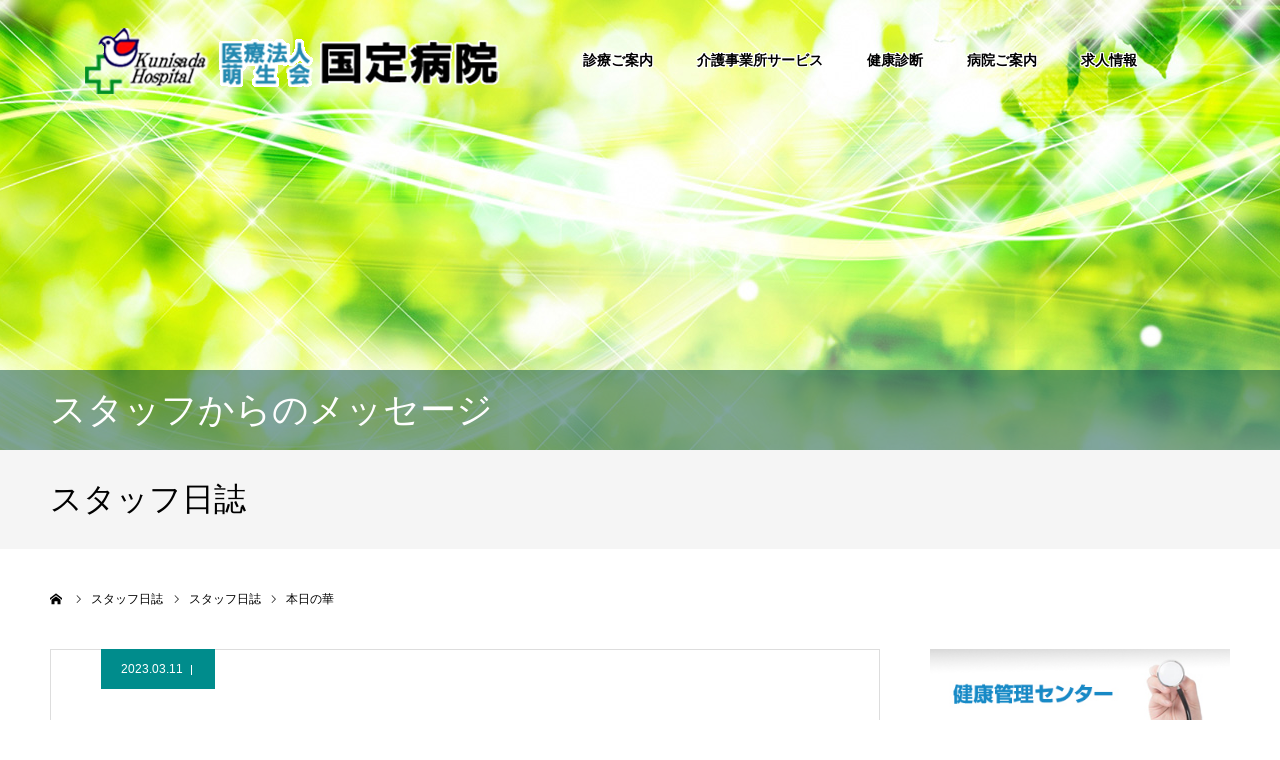

--- FILE ---
content_type: text/html; charset=UTF-8
request_url: https://hoseikai.jp/?p=10527
body_size: 9419
content:
<!DOCTYPE html>
<html class="pc" dir="ltr" lang="ja" prefix="og: https://ogp.me/ns#">
<head>
<meta charset="UTF-8">
<!--[if IE]><meta http-equiv="X-UA-Compatible" content="IE=edge"><![endif]-->
<meta name="viewport" content="width=device-width">
<meta name="format-detection" content="telephone=no">

<meta name="description" content="玄関前の花が新しくなりましたので、ご紹介します！黄色とピンクの花がとても色鮮やかですね！蕾の花を見ていると、春が近づいてきているんだなと感じますね(^^)少しずつ暖かくなってきましたが、引き続き体調にはお気をつけてよい春をお...">
<link rel="pingback" href="https://hoseikai.jp/xmlrpc.php">

		<!-- All in One SEO 4.6.3 - aioseo.com -->
		<title>本日の華 - 医療法人萌生会国定病院</title>
		<meta name="description" content="玄関前の花が新しくなりましたので、ご紹介します！ 黄色とピンクの花がとても色鮮やかですね！ 蕾の花を見ていると" />
		<meta name="robots" content="max-image-preview:large" />
		<link rel="canonical" href="https://hoseikai.jp/?p=10527" />
		<meta name="generator" content="All in One SEO (AIOSEO) 4.6.3" />
		<meta property="og:locale" content="ja_JP" />
		<meta property="og:site_name" content="医療法人萌生会国定病院 -" />
		<meta property="og:type" content="article" />
		<meta property="og:title" content="本日の華 - 医療法人萌生会国定病院" />
		<meta property="og:description" content="玄関前の花が新しくなりましたので、ご紹介します！ 黄色とピンクの花がとても色鮮やかですね！ 蕾の花を見ていると" />
		<meta property="og:url" content="https://hoseikai.jp/?p=10527" />
		<meta property="article:published_time" content="2023-03-11T02:40:20+00:00" />
		<meta property="article:modified_time" content="2023-03-11T02:40:20+00:00" />
		<meta name="twitter:card" content="summary" />
		<meta name="twitter:site" content="@KunisadaHp" />
		<meta name="twitter:title" content="本日の華 - 医療法人萌生会国定病院" />
		<meta name="twitter:description" content="玄関前の花が新しくなりましたので、ご紹介します！ 黄色とピンクの花がとても色鮮やかですね！ 蕾の花を見ていると" />
		<meta name="twitter:creator" content="@KunisadaHp" />
		<meta name="twitter:image" content="https://hoseikai.jp/wp-content/uploads/2022/01/kunisada_main.jpg" />
		<script type="application/ld+json" class="aioseo-schema">
			{"@context":"https:\/\/schema.org","@graph":[{"@type":"BlogPosting","@id":"https:\/\/hoseikai.jp\/?p=10527#blogposting","name":"\u672c\u65e5\u306e\u83ef - \u533b\u7642\u6cd5\u4eba\u840c\u751f\u4f1a\u56fd\u5b9a\u75c5\u9662","headline":"\u672c\u65e5\u306e\u83ef","author":{"@id":"https:\/\/hoseikai.jp\/?author=2#author"},"publisher":{"@id":"https:\/\/hoseikai.jp\/#organization"},"image":{"@type":"ImageObject","url":"https:\/\/hoseikai.jp\/wp-content\/uploads\/2023\/03\/DSC03718-scaled-e1678431455795.jpg","width":380,"height":285},"datePublished":"2023-03-11T11:40:20+09:00","dateModified":"2023-03-11T11:40:20+09:00","inLanguage":"ja","mainEntityOfPage":{"@id":"https:\/\/hoseikai.jp\/?p=10527#webpage"},"isPartOf":{"@id":"https:\/\/hoseikai.jp\/?p=10527#webpage"},"articleSection":"\u30b9\u30bf\u30c3\u30d5\u65e5\u8a8c"},{"@type":"BreadcrumbList","@id":"https:\/\/hoseikai.jp\/?p=10527#breadcrumblist","itemListElement":[{"@type":"ListItem","@id":"https:\/\/hoseikai.jp\/#listItem","position":1,"name":"\u5bb6","item":"https:\/\/hoseikai.jp\/","nextItem":"https:\/\/hoseikai.jp\/?p=10527#listItem"},{"@type":"ListItem","@id":"https:\/\/hoseikai.jp\/?p=10527#listItem","position":2,"name":"\u672c\u65e5\u306e\u83ef","previousItem":"https:\/\/hoseikai.jp\/#listItem"}]},{"@type":"Organization","@id":"https:\/\/hoseikai.jp\/#organization","name":"\u533b\u7642\u6cd5\u4eba\u840c\u751f\u4f1a\u56fd\u5b9a\u75c5\u9662","url":"https:\/\/hoseikai.jp\/","sameAs":["https:\/\/twitter.com\/KunisadaHp"]},{"@type":"Person","@id":"https:\/\/hoseikai.jp\/?author=2#author","url":"https:\/\/hoseikai.jp\/?author=2","name":"editor"},{"@type":"WebPage","@id":"https:\/\/hoseikai.jp\/?p=10527#webpage","url":"https:\/\/hoseikai.jp\/?p=10527","name":"\u672c\u65e5\u306e\u83ef - \u533b\u7642\u6cd5\u4eba\u840c\u751f\u4f1a\u56fd\u5b9a\u75c5\u9662","description":"\u7384\u95a2\u524d\u306e\u82b1\u304c\u65b0\u3057\u304f\u306a\u308a\u307e\u3057\u305f\u306e\u3067\u3001\u3054\u7d39\u4ecb\u3057\u307e\u3059\uff01 \u9ec4\u8272\u3068\u30d4\u30f3\u30af\u306e\u82b1\u304c\u3068\u3066\u3082\u8272\u9bae\u3084\u304b\u3067\u3059\u306d\uff01 \u857e\u306e\u82b1\u3092\u898b\u3066\u3044\u308b\u3068","inLanguage":"ja","isPartOf":{"@id":"https:\/\/hoseikai.jp\/#website"},"breadcrumb":{"@id":"https:\/\/hoseikai.jp\/?p=10527#breadcrumblist"},"author":{"@id":"https:\/\/hoseikai.jp\/?author=2#author"},"creator":{"@id":"https:\/\/hoseikai.jp\/?author=2#author"},"image":{"@type":"ImageObject","url":"https:\/\/hoseikai.jp\/wp-content\/uploads\/2023\/03\/DSC03718-scaled-e1678431455795.jpg","@id":"https:\/\/hoseikai.jp\/?p=10527\/#mainImage","width":380,"height":285},"primaryImageOfPage":{"@id":"https:\/\/hoseikai.jp\/?p=10527#mainImage"},"datePublished":"2023-03-11T11:40:20+09:00","dateModified":"2023-03-11T11:40:20+09:00"},{"@type":"WebSite","@id":"https:\/\/hoseikai.jp\/#website","url":"https:\/\/hoseikai.jp\/","name":"\u533b\u7642\u6cd5\u4eba\u840c\u751f\u4f1a\u56fd\u5b9a\u75c5\u9662","inLanguage":"ja","publisher":{"@id":"https:\/\/hoseikai.jp\/#organization"}}]}
		</script>
		<!-- All in One SEO -->

<link rel='dns-prefetch' href='//www.google.com' />
<link rel='dns-prefetch' href='//s.w.org' />
<link rel="alternate" type="application/rss+xml" title="医療法人萌生会国定病院 &raquo; フィード" href="https://hoseikai.jp/?feed=rss2" />
<link rel="alternate" type="application/rss+xml" title="医療法人萌生会国定病院 &raquo; コメントフィード" href="https://hoseikai.jp/?feed=comments-rss2" />
		<script type="text/javascript">
			window._wpemojiSettings = {"baseUrl":"https:\/\/s.w.org\/images\/core\/emoji\/12.0.0-1\/72x72\/","ext":".png","svgUrl":"https:\/\/s.w.org\/images\/core\/emoji\/12.0.0-1\/svg\/","svgExt":".svg","source":{"concatemoji":"https:\/\/hoseikai.jp\/wp-includes\/js\/wp-emoji-release.min.js?ver=5.4.18"}};
			/*! This file is auto-generated */
			!function(e,a,t){var n,r,o,i=a.createElement("canvas"),p=i.getContext&&i.getContext("2d");function s(e,t){var a=String.fromCharCode;p.clearRect(0,0,i.width,i.height),p.fillText(a.apply(this,e),0,0);e=i.toDataURL();return p.clearRect(0,0,i.width,i.height),p.fillText(a.apply(this,t),0,0),e===i.toDataURL()}function c(e){var t=a.createElement("script");t.src=e,t.defer=t.type="text/javascript",a.getElementsByTagName("head")[0].appendChild(t)}for(o=Array("flag","emoji"),t.supports={everything:!0,everythingExceptFlag:!0},r=0;r<o.length;r++)t.supports[o[r]]=function(e){if(!p||!p.fillText)return!1;switch(p.textBaseline="top",p.font="600 32px Arial",e){case"flag":return s([127987,65039,8205,9895,65039],[127987,65039,8203,9895,65039])?!1:!s([55356,56826,55356,56819],[55356,56826,8203,55356,56819])&&!s([55356,57332,56128,56423,56128,56418,56128,56421,56128,56430,56128,56423,56128,56447],[55356,57332,8203,56128,56423,8203,56128,56418,8203,56128,56421,8203,56128,56430,8203,56128,56423,8203,56128,56447]);case"emoji":return!s([55357,56424,55356,57342,8205,55358,56605,8205,55357,56424,55356,57340],[55357,56424,55356,57342,8203,55358,56605,8203,55357,56424,55356,57340])}return!1}(o[r]),t.supports.everything=t.supports.everything&&t.supports[o[r]],"flag"!==o[r]&&(t.supports.everythingExceptFlag=t.supports.everythingExceptFlag&&t.supports[o[r]]);t.supports.everythingExceptFlag=t.supports.everythingExceptFlag&&!t.supports.flag,t.DOMReady=!1,t.readyCallback=function(){t.DOMReady=!0},t.supports.everything||(n=function(){t.readyCallback()},a.addEventListener?(a.addEventListener("DOMContentLoaded",n,!1),e.addEventListener("load",n,!1)):(e.attachEvent("onload",n),a.attachEvent("onreadystatechange",function(){"complete"===a.readyState&&t.readyCallback()})),(n=t.source||{}).concatemoji?c(n.concatemoji):n.wpemoji&&n.twemoji&&(c(n.twemoji),c(n.wpemoji)))}(window,document,window._wpemojiSettings);
		</script>
		<style type="text/css">
img.wp-smiley,
img.emoji {
	display: inline !important;
	border: none !important;
	box-shadow: none !important;
	height: 1em !important;
	width: 1em !important;
	margin: 0 .07em !important;
	vertical-align: -0.1em !important;
	background: none !important;
	padding: 0 !important;
}
</style>
	<link rel='stylesheet' id='style-css'  href='https://hoseikai.jp/wp-content/themes/agenda_tcd059/style.css?ver=1.3' type='text/css' media='all' />
<link rel='stylesheet' id='wp-block-library-css'  href='https://hoseikai.jp/wp-includes/css/dist/block-library/style.min.css?ver=5.4.18' type='text/css' media='all' />
<link rel='stylesheet' id='contact-form-7-css'  href='https://hoseikai.jp/wp-content/plugins/contact-form-7/includes/css/styles.css?ver=5.2.2' type='text/css' media='all' />
<link rel='stylesheet' id='contact-form-7-confirm-css'  href='https://hoseikai.jp/wp-content/plugins/contact-form-7-add-confirm/includes/css/styles.css?ver=5.1' type='text/css' media='all' />
<link rel='stylesheet' id='easingslider-css'  href='https://hoseikai.jp/wp-content/plugins/easing-slider/assets/css/public.min.css?ver=3.0.8' type='text/css' media='all' />
<link rel='stylesheet' id='tablepress-default-css'  href='https://hoseikai.jp/wp-content/tablepress-combined.min.css?ver=301' type='text/css' media='all' />
<script type='text/javascript' src='https://hoseikai.jp/wp-includes/js/jquery/jquery.js?ver=1.12.4-wp'></script>
<script type='text/javascript' src='https://hoseikai.jp/wp-includes/js/jquery/jquery-migrate.min.js?ver=1.4.1'></script>
<script type='text/javascript' src='https://hoseikai.jp/wp-content/plugins/easing-slider/assets/js/public.min.js?ver=3.0.8'></script>
<link rel='https://api.w.org/' href='https://hoseikai.jp/index.php?rest_route=/' />
<link rel='shortlink' href='https://hoseikai.jp/?p=10527' />
<link rel="alternate" type="application/json+oembed" href="https://hoseikai.jp/index.php?rest_route=%2Foembed%2F1.0%2Fembed&#038;url=https%3A%2F%2Fhoseikai.jp%2F%3Fp%3D10527" />
<link rel="alternate" type="text/xml+oembed" href="https://hoseikai.jp/index.php?rest_route=%2Foembed%2F1.0%2Fembed&#038;url=https%3A%2F%2Fhoseikai.jp%2F%3Fp%3D10527&#038;format=xml" />

<link rel="stylesheet" href="https://hoseikai.jp/wp-content/themes/agenda_tcd059/css/design-plus.css?ver=1.3">
<link rel="stylesheet" href="https://hoseikai.jp/wp-content/themes/agenda_tcd059/css/sns-botton.css?ver=1.3">
<link rel="stylesheet" media="screen and (max-width:1260px)" href="https://hoseikai.jp/wp-content/themes/agenda_tcd059/css/responsive.css?ver=1.3">
<link rel="stylesheet" media="screen and (max-width:1260px)" href="https://hoseikai.jp/wp-content/themes/agenda_tcd059/css/footer-bar.css?ver=1.3">

<script src="https://hoseikai.jp/wp-content/themes/agenda_tcd059/js/jquery.easing.1.3.js?ver=1.3"></script>
<script src="https://hoseikai.jp/wp-content/themes/agenda_tcd059/js/jscript.js?ver=1.3"></script>
<script src="https://hoseikai.jp/wp-content/themes/agenda_tcd059/js/comment.js?ver=1.3"></script>


<style type="text/css">

body, input, textarea { font-family: Arial, "ヒラギノ角ゴ ProN W3", "Hiragino Kaku Gothic ProN", "メイリオ", Meiryo, sans-serif; }

.rich_font, .p-vertical { font-family: "Times New Roman" , "游明朝" , "Yu Mincho" , "游明朝体" , "YuMincho" , "ヒラギノ明朝 Pro W3" , "Hiragino Mincho Pro" , "HiraMinProN-W3" , "HGS明朝E" , "ＭＳ Ｐ明朝" , "MS PMincho" , serif; font-weight:500; }


#header_image_for_404 .headline { font-family: "Times New Roman" , "游明朝" , "Yu Mincho" , "游明朝体" , "YuMincho" , "ヒラギノ明朝 Pro W3" , "Hiragino Mincho Pro" , "HiraMinProN-W3" , "HGS明朝E" , "ＭＳ Ｐ明朝" , "MS PMincho" , serif; font-weight:500; }






#page_header_catch { font-size:36px; color:#FFFFFF; background:rgba(3,75,69,0.5); }
.mobile #page_header_catch { font-size:20px; }
#page_header_title { font-size:32px; }
.mobile #page_header_title { font-size:18px; }
#post_title { font-size:32px; color:#000000; }
.post_content { font-size:14px; color:#666666; }
.mobile #post_title { font-size:18px; }
.mobile .post_content { font-size:13px; }


.c-pw__btn { background: #008c8d; }
.post_content a, .post_content a:hover { color: #008c8d; }


#related_post .image img, .styled_post_list1 .image img, .styled_post_list2 .image img, .widget_tab_post_list .image img, .index_post_image img
{
  width:100%; height:auto;
  -webkit-transition: transform  0.75s ease;
  transition: transform  0.75s ease;
}
#related_post .image:hover img, .styled_post_list1 .image:hover img, .styled_post_list2 .image:hover img, .widget_tab_post_list .image:hover img, .index_post_image:hover img
{
  -webkit-transform: scale(1.2);
  transform: scale(1.2);
}



body, a, #previous_next_post a:hover
  { color: #000000; }

.side_widget .styled_post_list1 .title:hover, .page_post_list .meta a:hover, .page_post_list .headline,
  .slider_main .caption .title a:hover, #comment_header ul li a:hover, #header_text .logo a:hover, #bread_crumb li.home a:hover:before, #post_title_area .meta li a:hover
    { color: #008c8d; }

.pc #global_menu ul ul a, .next_page_link a:hover, .collapse_category_list li a:hover .count, .pb_spec_table_button a:hover,
  #wp-calendar td a:hover, #wp-calendar #prev a:hover, #wp-calendar #next a:hover, .mobile #global_menu li a:hover, #mobile_menu .close_button:hover,
    #post_pagination p, .page_navi span.current, .tcd_user_profile_widget .button a:hover, #return_top a, #p_readmore .button,
      #header_slider .slick-dots button:hover::before, #header_slider .slick-dots .slick-active button::before
        { background-color: #008c8d !important; }

#comment_header ul li a:hover, #comment_header ul li.comment_switch_active a, #comment_header #comment_closed p, #post_pagination p, .page_navi span.current
  { border-color: #008c8d; }

.collapse_category_list li a:before
  { border-color: transparent transparent transparent #008c8d; }

.slider_nav .swiper-slide-active, .slider_nav .swiper-slide:hover
  { box-shadow:inset 0 0 0 5px #008c8d; }

a:hover, #index_news .button:hover:after, .pc #global_menu a:hover, .pc #global_menu > ul > li.active > a, .pc #global_menu > ul > li.current-menu-item > a, #bread_crumb li.home a:hover:after, #bread_crumb li a:hover, .tcd_category_list li a:hover, #report_post_meta_top a:hover
  { color: #006766; }

.pc #global_menu ul ul a:hover, #return_top a:hover, #post_pagination a:hover, .page_navi a:hover, #slide_menu a span.count, .tcdw_custom_drop_menu a:hover, #p_readmore .button:hover, #previous_next_page a:hover,
  .tcd_category_list li a:hover .count, #submit_comment:hover, #comment_header ul li a:hover, .widget_tab_post_list_button a:hover, .mobile #menu_button:hover
    { background-color: #006766 !important; }

#post_pagination a:hover, .page_navi a:hover, .tcdw_custom_drop_menu a:hover, #comment_textarea textarea:focus, #guest_info input:focus, .widget_tab_post_list_button a:hover
  { border-color: #006766 !important; }

.post_content a { color: #008c8d; }

#comment_header ul li.comment_switch_active a, #comment_header #comment_closed p { background-color: #008c8d !important; }
#comment_header ul li.comment_switch_active a:after, #comment_header #comment_closed p:after { border-color:#008c8d transparent transparent transparent; }

.side_headline { color: #FFFFFF; background: #000000;  }

.no_header_content { background:rgba(0,140,141,0.8); }



.box1 {
background-image: url("https://hoseikai.jp/wp-content/uploads/2020/01/dr_banner.jpg");
}

.box2 {
background-image: url("https://hoseikai.jp/wp-content/uploads/2020/01/sinryoujikan.jpg");
}

.box3 {
background-image: url("https://hoseikai.jp/wp-content/uploads/2020/01/nyuuin.jpg");
}
</style>


<script type="text/javascript">
window.onbeforeunload = function() {
};
window.onunload = function() {
};
window.addEventListener("pageshow", function(evt) {
    if (evt.persisted) {
        window.location.reload();
    }
}, false);
</script>

<style type="text/css"></style></head>
<body data-rsssl=1 id="body" class="post-template-default single single-post postid-10527 single-format-standard">


<div id="container">

 <div id="header" class="no_border">
  <div id="header_inner" class="clearfix">
   <div id="header_logo">
    <div id="logo_image">
 <h1 class="logo">
  <a href="https://hoseikai.jp/" title="医療法人萌生会国定病院">
      <img class="pc_logo_image" src="https://hoseikai.jp/wp-content/uploads/2020/07/logo_t4.png?1770088724" alt="医療法人萌生会国定病院" title="医療法人萌生会国定病院" width="450" height="66" />
         <img class="mobile_logo_image" src="https://hoseikai.jp/wp-content/uploads/2020/01/logo_f.png?1770088724" alt="医療法人萌生会国定病院" title="医療法人萌生会国定病院" width="243" height="56" />
     </a>
 </h1>
</div>
   </div>
      <div id="global_menu">
    <ul id="menu-%e3%83%a1%e3%82%a4%e3%83%b3" class="menu"><li id="menu-item-8717" class="menu-item menu-item-type-custom menu-item-object-custom menu-item-has-children menu-item-8717"><a href="https://hoseikai.jp/?page_id=62">診療ご案内</a>
<ul class="sub-menu">
	<li id="menu-item-8719" class="menu-item menu-item-type-post_type menu-item-object-page menu-item-8719"><a href="https://hoseikai.jp/?page_id=62">診療科目案内</a></li>
	<li id="menu-item-8721" class="menu-item menu-item-type-post_type menu-item-object-page menu-item-8721"><a href="https://hoseikai.jp/?page_id=8021">医師紹介</a></li>
	<li id="menu-item-8718" class="menu-item menu-item-type-post_type menu-item-object-page menu-item-8718"><a href="https://hoseikai.jp/?page_id=64">診療時間・概要</a></li>
	<li id="menu-item-8720" class="menu-item menu-item-type-post_type menu-item-object-page menu-item-8720"><a href="https://hoseikai.jp/?page_id=70">入院のご案内</a></li>
</ul>
</li>
<li id="menu-item-8722" class="menu-item menu-item-type-custom menu-item-object-custom menu-item-has-children menu-item-8722"><a href="https://hoseikai.jp/?page_id=11282">介護事業所サービス</a>
<ul class="sub-menu">
	<li id="menu-item-11365" class="menu-item menu-item-type-post_type menu-item-object-page menu-item-11365"><a href="https://hoseikai.jp/?page_id=11282">国定病院介護医療院</a></li>
	<li id="menu-item-8723" class="menu-item menu-item-type-post_type menu-item-object-page menu-item-8723"><a href="https://hoseikai.jp/?page_id=76">ケアプランセンター</a></li>
	<li id="menu-item-8724" class="menu-item menu-item-type-post_type menu-item-object-page menu-item-8724"><a href="https://hoseikai.jp/?page_id=72">デイサービス</a></li>
	<li id="menu-item-8725" class="menu-item menu-item-type-post_type menu-item-object-page menu-item-8725"><a href="https://hoseikai.jp/?page_id=74">ヘルパーステーション</a></li>
	<li id="menu-item-8726" class="menu-item menu-item-type-post_type menu-item-object-page menu-item-8726"><a href="https://hoseikai.jp/?page_id=8010">訪問看護・訪問リハビリ</a></li>
	<li id="menu-item-8750" class="menu-item menu-item-type-post_type menu-item-object-page menu-item-8750"><a href="https://hoseikai.jp/?page_id=1362">里見川荘</a></li>
</ul>
</li>
<li id="menu-item-8728" class="menu-item menu-item-type-custom menu-item-object-custom menu-item-has-children menu-item-8728"><a href="https://hoseikai.jp/?page_id=98">健康診断</a>
<ul class="sub-menu">
	<li id="menu-item-8729" class="menu-item menu-item-type-post_type menu-item-object-page menu-item-8729"><a href="https://hoseikai.jp/?page_id=98">健康管理センター</a></li>
	<li id="menu-item-8733" class="menu-item menu-item-type-post_type menu-item-object-page menu-item-8733"><a href="https://hoseikai.jp/?page_id=142">協会けんぽ</a></li>
	<li id="menu-item-8730" class="menu-item menu-item-type-post_type menu-item-object-page menu-item-8730"><a href="https://hoseikai.jp/?page_id=528">健康診断</a></li>
	<li id="menu-item-8731" class="menu-item menu-item-type-post_type menu-item-object-page menu-item-8731"><a href="https://hoseikai.jp/?page_id=144">特定健診</a></li>
	<li id="menu-item-8734" class="menu-item menu-item-type-post_type menu-item-object-page menu-item-8734"><a href="https://hoseikai.jp/?page_id=152">健診結果の見方</a></li>
</ul>
</li>
<li id="menu-item-8735" class="menu-item menu-item-type-custom menu-item-object-custom menu-item-has-children menu-item-8735"><a href="https://hoseikai.jp/?page_id=95">病院ご案内</a>
<ul class="sub-menu">
	<li id="menu-item-8738" class="menu-item menu-item-type-post_type menu-item-object-page menu-item-8738"><a href="https://hoseikai.jp/?page_id=95">私たちの理念</a></li>
	<li id="menu-item-8736" class="menu-item menu-item-type-post_type menu-item-object-page menu-item-8736"><a href="https://hoseikai.jp/?page_id=57">理事長・院長挨拶</a></li>
	<li id="menu-item-8737" class="menu-item menu-item-type-post_type menu-item-object-page menu-item-8737"><a href="https://hoseikai.jp/?page_id=104">病院概要</a></li>
	<li id="menu-item-8740" class="menu-item menu-item-type-post_type menu-item-object-page menu-item-8740"><a href="https://hoseikai.jp/?page_id=13">交通アクセス</a></li>
</ul>
</li>
<li id="menu-item-8743" class="menu-item menu-item-type-custom menu-item-object-custom menu-item-has-children menu-item-8743"><a href="https://hoseikai.jp/?page_id=4531">求人情報</a>
<ul class="sub-menu">
	<li id="menu-item-8744" class="menu-item menu-item-type-post_type menu-item-object-page menu-item-8744"><a href="https://hoseikai.jp/?page_id=4531">職員募集</a></li>
	<li id="menu-item-8745" class="menu-item menu-item-type-post_type menu-item-object-page menu-item-8745"><a href="https://hoseikai.jp/?page_id=213">院内研修・教育システム</a></li>
</ul>
</li>
</ul>   </div>
   <a href="#" id="menu_button"><span>menu</span></a>
     </div><!-- END #header_inner -->
 </div><!-- END #header -->

 
 <div id="main_contents" class="clearfix">
<div id="page_header" style="background:url(https://hoseikai.jp/wp-content/uploads/2020/01/top_1.jpg) no-repeat center center; background-size:cover;">
  <h2 id="page_header_catch" class="rich_font"><span>スタッフからのメッセージ</span></h2>
  </div>
<h3 id="page_header_title" class="rich_font"><span>スタッフ日誌</span></h3>

<div id="bread_crumb">

<ul class="clearfix" itemscope itemtype="http://schema.org/BreadcrumbList">
 <li itemprop="itemListElement" itemscope itemtype="http://schema.org/ListItem" class="home"><a itemprop="item" href="https://hoseikai.jp/"><span itemprop="name">ホーム</span></a><meta itemprop="position" content="1"></li>
 <li itemprop="itemListElement" itemscope itemtype="http://schema.org/ListItem"><a itemprop="item" href="https://hoseikai.jp/?p=10527"><span itemprop="name">スタッフ日誌</span></a><meta itemprop="position" content="2"></li>
 <li class="category" itemprop="itemListElement" itemscope itemtype="http://schema.org/ListItem">
    <a itemprop="item" href="https://hoseikai.jp/?cat=1"><span itemprop="name">スタッフ日誌</span></a>
    <meta itemprop="position" content="3">
 </li>
 <li class="last" itemprop="itemListElement" itemscope itemtype="http://schema.org/ListItem"><span itemprop="name">本日の華</span><meta itemprop="position" content="4"></li>
</ul>

</div>

<div id="main_col" class="clearfix">

 <div id="left_col">

 
   <article id="article">

        <ul id="post_meta_top" class="clearfix" style="background:#008c8c;">
     <li class="date"><time class="entry-date updated" datetime="2023-03-11T11:40:20+09:00">2023.03.11</time></li>         </ul>
    
    <h2 id="post_title" class="entry-title">本日の華</h2>

    
    
    
    
    
    
    <div class="post_content clearfix">
     <p>玄関前の花が新しくなりましたので、ご紹介します！</p>
<p><a href="https://hoseikai.jp/wp-content/uploads/2023/03/DSC03717-scaled.jpg"><img class="alignnone wp-image-10529 size-medium" src="https://hoseikai.jp/wp-content/uploads/2023/03/DSC03717-300x225.jpg" alt="" width="300" height="225" srcset="https://hoseikai.jp/wp-content/uploads/2023/03/DSC03717-300x225.jpg 300w, https://hoseikai.jp/wp-content/uploads/2023/03/DSC03717-1024x768.jpg 1024w, https://hoseikai.jp/wp-content/uploads/2023/03/DSC03717-768x576.jpg 768w, https://hoseikai.jp/wp-content/uploads/2023/03/DSC03717-1536x1152.jpg 1536w, https://hoseikai.jp/wp-content/uploads/2023/03/DSC03717-2048x1536.jpg 2048w" sizes="(max-width: 300px) 100vw, 300px" /></a></p>
<p>黄色とピンクの花がとても色鮮やかですね！</p>
<p>蕾の花を見ていると、春が近づいてきているんだなと感じますね(^^)</p>
<p>少しずつ暖かくなってきましたが、引き続き体調にはお気をつけてよい春をお過ごしください。</p>
<p>来院された際には、ぜひご覧くださいね(*^^*)</p>
    </div>

    
    
        <div id="previous_next_post" class="clearfix">
     <div class='prev_post'><a href='https://hoseikai.jp/?p=10501' title='創立45周年'><span class='title'>創立45周年</span><span class='nav'>前の記事</span></a></div>
<div class='next_post'><a href='https://hoseikai.jp/?p=10535' title='春の院外清掃'><span class='title'>春の院外清掃</span><span class='nav'>次の記事</span></a></div>
    </div>
    
   </article><!-- END #article -->

   
   
   
   
   
 </div><!-- END #left_col -->

 <div id="side_col">
<div class="side_widget clearfix tcd_banner_widget" id="tcd_banner_widget-7">
<a class="banner_item" href="https://hoseikai.jp/?page_id=98">
 <p class="title"></p>
  <img class="image" src="https://hoseikai.jp/wp-content/uploads/2020/02/kenkoukanri.jpg" alt="">
</a>
</div>
<div class="side_widget clearfix tcd_banner_widget" id="tcd_banner_widget-2">
<a class="banner_item" href="https://hoseikai.jp/?page_id=11282">
 <p class="title"></p>
  <img class="image" src="https://hoseikai.jp/wp-content/uploads/2024/06/kaigoiryouin.jpg" alt="">
</a>
<a class="banner_item" href="https://hoseikai.jp/?page_id=76">
 <p class="title"></p>
  <img class="image" src="https://hoseikai.jp/wp-content/uploads/2024/05/careplanside202405.jpg" alt="">
</a>
<a class="banner_item" href="https://hoseikai.jp/?page_id=74">
 <p class="title"></p>
  <img class="image" src="https://hoseikai.jp/wp-content/uploads/2024/05/helperside202405.jpg" alt="">
</a>
</div>
<div class="side_widget clearfix tcd_banner_widget" id="tcd_banner_widget-4">
<a class="banner_item" href="https://hoseikai.jp/?page_id=8010">
 <p class="title"></p>
  <img class="image" src="https://hoseikai.jp/wp-content/uploads/2024/05/houmonside202405.jpg" alt="">
</a>
<a class="banner_item" href="https://hoseikai.jp/?page_id=72">
 <p class="title"></p>
  <img class="image" src="https://hoseikai.jp/wp-content/uploads/2020/02/jankenpon2.jpg" alt="">
</a>
<a class="banner_item" href="https://hoseikai.jp/?page_id=1362">
 <p class="title"></p>
  <img class="image" src="https://hoseikai.jp/wp-content/uploads/2020/02/satomigawa2.jpg" alt="">
</a>
</div>
<div class="side_widget clearfix tcd_banner_widget" id="tcd_banner_widget-3">
<a class="banner_item" href="https://hoseikai.jp/wp-content/uploads/2025/10/20251006.pdf">
 <p class="title"></p>
  <img class="image" src="https://hoseikai.jp/wp-content/uploads/2025/10/kasanjoukyou_2.jpg" alt="">
</a>
<a class="banner_item" href="https://hoseikai.jp/?page_id=4531">
 <p class="title"></p>
  <img class="image" src="https://hoseikai.jp/wp-content/uploads/2024/05/banner2024.jpg" alt="">
</a>
<a class="banner_item" href="https://hoseikai.jp/?page_id=10064">
 <p class="title"></p>
  <img class="image" src="https://hoseikai.jp/wp-content/uploads/2024/05/kanjasamae.jpg" alt="">
</a>
</div>
<div class="side_widget clearfix tcd_banner_widget" id="tcd_banner_widget-6">
<a class="banner_item" href="https://hoseikai.jp/?page_id=492">
 <p class="title"></p>
  <img class="image" src="https://hoseikai.jp/wp-content/uploads/2020/07/9b6f85027fdb3ebbde3a6578552f72c0.jpg" alt="">
</a>
<a class="banner_item" href="https://x.com/KunisadaHp">
 <p class="title"></p>
  <img class="image" src="https://hoseikai.jp/wp-content/uploads/2024/06/X.jpg" alt="">
</a>
</div>
<div class="side_widget clearfix tcdw_custom_drop_menu_widget" id="tcdw_custom_drop_menu-2">
<h3 class="side_headline"><span>ご案内</span></h3>
<div class="tcdw_custom_drop_menu">
 <div class="menu-%e3%83%a1%e3%83%8b%e3%83%a5%e3%83%bc-container"><ul id="menu-%e3%83%a1%e3%83%8b%e3%83%a5%e3%83%bc" class="menu"><li id="menu-item-893" class="menu-item menu-item-type-custom menu-item-object-custom menu-item-has-children menu-item-893"><a href="https://hoseikai.jp/?page_id=95">病院ご案内</a>
<ul class="sub-menu">
	<li id="menu-item-97" class="menu-item menu-item-type-post_type menu-item-object-page menu-item-97"><a href="https://hoseikai.jp/?page_id=95">私たちの理念</a></li>
	<li id="menu-item-94" class="menu-item menu-item-type-post_type menu-item-object-page menu-item-94"><a href="https://hoseikai.jp/?page_id=57">理事長・院長挨拶</a></li>
	<li id="menu-item-106" class="menu-item menu-item-type-post_type menu-item-object-page menu-item-106"><a href="https://hoseikai.jp/?page_id=104">病院概要</a></li>
	<li id="menu-item-18" class="menu-item menu-item-type-post_type menu-item-object-page menu-item-18"><a href="https://hoseikai.jp/?page_id=13">アクセス</a></li>
</ul>
</li>
<li id="menu-item-894" class="menu-item menu-item-type-custom menu-item-object-custom menu-item-has-children menu-item-894"><a href="https://hoseikai.jp/?page_id=62">診療ご案内</a>
<ul class="sub-menu">
	<li id="menu-item-138" class="menu-item menu-item-type-post_type menu-item-object-page menu-item-138"><a href="https://hoseikai.jp/?page_id=62">診療科目案内</a></li>
	<li id="menu-item-8068" class="menu-item menu-item-type-post_type menu-item-object-page menu-item-8068"><a href="https://hoseikai.jp/?page_id=8021">医師紹介</a></li>
	<li id="menu-item-139" class="menu-item menu-item-type-post_type menu-item-object-page menu-item-139"><a href="https://hoseikai.jp/?page_id=64">診療時間・概要</a></li>
	<li id="menu-item-134" class="menu-item menu-item-type-post_type menu-item-object-page menu-item-134"><a href="https://hoseikai.jp/?page_id=70">入院のご案内</a></li>
</ul>
</li>
<li id="menu-item-141" class="menu-item menu-item-type-post_type menu-item-object-page menu-item-has-children menu-item-141"><a href="https://hoseikai.jp/?page_id=68">部署別紹介</a>
<ul class="sub-menu">
	<li id="menu-item-401" class="menu-item menu-item-type-post_type menu-item-object-page menu-item-401"><a href="https://hoseikai.jp/?page_id=381">外来部門</a></li>
	<li id="menu-item-398" class="menu-item menu-item-type-post_type menu-item-object-page menu-item-398"><a href="https://hoseikai.jp/?page_id=387">一般病棟</a></li>
	<li id="menu-item-397" class="menu-item menu-item-type-post_type menu-item-object-page menu-item-397"><a href="https://hoseikai.jp/?page_id=389">介護医療院</a></li>
	<li id="menu-item-8069" class="menu-item menu-item-type-post_type menu-item-object-page menu-item-8069"><a href="https://hoseikai.jp/?page_id=8010">訪問看護・訪問リハビリ</a></li>
	<li id="menu-item-1564" class="menu-item menu-item-type-post_type menu-item-object-page menu-item-1564"><a href="https://hoseikai.jp/?page_id=1558">地域医療連携室</a></li>
	<li id="menu-item-637" class="menu-item menu-item-type-post_type menu-item-object-page menu-item-637"><a href="https://hoseikai.jp/?page_id=624">リハビリテーション科</a></li>
	<li id="menu-item-638" class="menu-item menu-item-type-post_type menu-item-object-page menu-item-638"><a href="https://hoseikai.jp/?page_id=605">放射線科</a></li>
	<li id="menu-item-400" class="menu-item menu-item-type-post_type menu-item-object-page menu-item-400"><a href="https://hoseikai.jp/?page_id=383">栄養科</a></li>
	<li id="menu-item-399" class="menu-item menu-item-type-post_type menu-item-object-page menu-item-399"><a href="https://hoseikai.jp/?page_id=385">臨床検査科</a></li>
	<li id="menu-item-396" class="menu-item menu-item-type-post_type menu-item-object-page menu-item-396"><a href="https://hoseikai.jp/?page_id=391">薬剤科</a></li>
	<li id="menu-item-395" class="menu-item menu-item-type-post_type menu-item-object-page menu-item-395"><a href="https://hoseikai.jp/?page_id=393">臨床心理科</a></li>
	<li id="menu-item-658" class="menu-item menu-item-type-post_type menu-item-object-page menu-item-658"><a href="https://hoseikai.jp/?page_id=655">事務部門</a></li>
</ul>
</li>
<li id="menu-item-895" class="menu-item menu-item-type-custom menu-item-object-custom menu-item-has-children menu-item-895"><a href="https://hoseikai.jp/?page_id=98">健診ご案内</a>
<ul class="sub-menu">
	<li id="menu-item-100" class="menu-item menu-item-type-post_type menu-item-object-page menu-item-100"><a href="https://hoseikai.jp/?page_id=98">健康管理センター</a></li>
	<li id="menu-item-159" class="menu-item menu-item-type-post_type menu-item-object-page menu-item-159"><a href="https://hoseikai.jp/?page_id=142">協会けんぽ</a></li>
	<li id="menu-item-536" class="menu-item menu-item-type-post_type menu-item-object-page menu-item-536"><a href="https://hoseikai.jp/?page_id=528">健康診断</a></li>
	<li id="menu-item-158" class="menu-item menu-item-type-post_type menu-item-object-page menu-item-158"><a href="https://hoseikai.jp/?page_id=144">特定健診</a></li>
	<li id="menu-item-154" class="menu-item menu-item-type-post_type menu-item-object-page menu-item-154"><a href="https://hoseikai.jp/?page_id=152">健診結果の見方</a></li>
</ul>
</li>
<li id="menu-item-896" class="menu-item menu-item-type-custom menu-item-object-custom menu-item-has-children menu-item-896"><a href="#">介護事業</a>
<ul class="sub-menu">
	<li id="menu-item-11364" class="menu-item menu-item-type-post_type menu-item-object-page menu-item-11364"><a href="https://hoseikai.jp/?page_id=11282">国定病院介護医療院</a></li>
	<li id="menu-item-101" class="menu-item menu-item-type-post_type menu-item-object-page menu-item-101"><a href="https://hoseikai.jp/?page_id=76">ケアプランセンター</a></li>
	<li id="menu-item-103" class="menu-item menu-item-type-post_type menu-item-object-page menu-item-103"><a href="https://hoseikai.jp/?page_id=72">デイサービス</a></li>
	<li id="menu-item-102" class="menu-item menu-item-type-post_type menu-item-object-page menu-item-102"><a href="https://hoseikai.jp/?page_id=74">ヘルパーステーション</a></li>
	<li id="menu-item-8475" class="menu-item menu-item-type-post_type menu-item-object-page menu-item-8475"><a href="https://hoseikai.jp/?page_id=8466">介護職員処遇改善等の加算状況</a></li>
</ul>
</li>
<li id="menu-item-912" class="menu-item menu-item-type-custom menu-item-object-custom menu-item-has-children menu-item-912"><a href="https://hoseikai.jp/?page_id=4531">求人情報</a>
<ul class="sub-menu">
	<li id="menu-item-4631" class="menu-item menu-item-type-post_type menu-item-object-page menu-item-4631"><a href="https://hoseikai.jp/?page_id=4531">職員募集</a></li>
	<li id="menu-item-1155" class="menu-item menu-item-type-post_type menu-item-object-page menu-item-1155"><a href="https://hoseikai.jp/?page_id=213">院内研修・教育システム</a></li>
</ul>
</li>
</ul></div></div>

</div>
</div>

</div><!-- END #main_col -->


 </div><!-- END #main_contents -->


  <div id="footer_banner" style="background:#f3f3f3;">
  <div id="footer_banner_inner" class="clearfix">
    <div class="item">
   <a href="https://hoseikai.jp/?page_id=2256" >
    <h3 class="title"></h3>
            <img class="image" src="https://hoseikai.jp/wp-content/uploads/2020/01/kurumin.jpg" alt="" title="" />
       </a>
  </div>
    <div class="item">
   <a href="https://hoseikai.jp/?page_id=1938" >
    <h3 class="title"></h3>
            <img class="image" src="https://hoseikai.jp/wp-content/uploads/2020/01/jisedai.jpg" alt="" title="" />
       </a>
  </div>
    <div class="item">
   <a href="https://hoseikai.jp/?page_id=10065" >
    <h3 class="title"></h3>
            <img class="image" src="https://hoseikai.jp/wp-content/uploads/2022/04/joseikatuyaku.jpg" alt="" title="" />
       </a>
  </div>
    </div>
 </div><!-- END #footer_banner -->
 

 <div id="footer_bottom" class="clearfix">

    <div id="footer_info">
   <div id="footer_logo_image" class="footer_logo">
 <h3 class="logo">
  <a href="https://hoseikai.jp/" title="医療法人萌生会国定病院">
      <img class="pc_logo_image" src="https://hoseikai.jp/wp-content/uploads/2020/01/logo_f.png?1770088724" alt="医療法人萌生会国定病院" title="医療法人萌生会国定病院" width="243" height="56" />
     </a>
 </h3>
</div>
   <div class="info"><p>〒719-0303<br />
岡山県浅口郡里庄町大字浜中93-141<br />
TEL:0865-64-3213<br />
FAX:0865-64-3299</p>
</div>      <ul id="footer_social_link" class="clearfix">
                                <li class="rss"><a class="target_blank" href="https://hoseikai.jp/?feed=rss2"><span>RSS</span></a></li>   </ul>
     </div>

      <div id="footer_menu_left" class="footer_menu two_menu">
   <ul id="menu-%e3%83%95%e3%83%83%e3%82%bf%e3%83%bc" class="menu"><li id="menu-item-29" class="menu-item menu-item-type-custom menu-item-object-custom menu-item-home menu-item-29"><a href="https://hoseikai.jp/">トップページ</a></li>
<li id="menu-item-7998" class="menu-item menu-item-type-post_type menu-item-object-page menu-item-7998"><a href="https://hoseikai.jp/?page_id=95">私たちの理念</a></li>
<li id="menu-item-8038" class="menu-item menu-item-type-post_type menu-item-object-page menu-item-8038"><a href="https://hoseikai.jp/?page_id=62">診療科目案内</a></li>
<li id="menu-item-8039" class="menu-item menu-item-type-post_type menu-item-object-page menu-item-8039"><a href="https://hoseikai.jp/?page_id=8021">医師紹介</a></li>
<li id="menu-item-8040" class="menu-item menu-item-type-post_type menu-item-object-page menu-item-8040"><a href="https://hoseikai.jp/?page_id=64">診療時間・概要</a></li>
<li id="menu-item-8041" class="menu-item menu-item-type-post_type menu-item-object-page menu-item-8041"><a href="https://hoseikai.jp/?page_id=68">部署別紹介</a></li>
<li id="menu-item-8042" class="menu-item menu-item-type-taxonomy menu-item-object-category current-post-ancestor current-menu-parent current-post-parent menu-item-8042"><a href="https://hoseikai.jp/?cat=1">スタッフ日誌</a></li>
</ul>  </div>
      <div id="footer_menu_right" class="footer_menu two_menu">
   <ul id="menu-%e3%82%b5%e3%83%96" class="menu"><li id="menu-item-11366" class="menu-item menu-item-type-post_type menu-item-object-page menu-item-11366"><a href="https://hoseikai.jp/?page_id=11282">国定病院介護医療院</a></li>
<li id="menu-item-8044" class="menu-item menu-item-type-post_type menu-item-object-page menu-item-8044"><a href="https://hoseikai.jp/?page_id=98">健康管理センター</a></li>
<li id="menu-item-8058" class="menu-item menu-item-type-post_type menu-item-object-page menu-item-8058"><a href="https://hoseikai.jp/?page_id=76">ケアプランセンター</a></li>
<li id="menu-item-8060" class="menu-item menu-item-type-post_type menu-item-object-page menu-item-8060"><a href="https://hoseikai.jp/?page_id=74">ヘルパーステーション</a></li>
<li id="menu-item-8059" class="menu-item menu-item-type-post_type menu-item-object-page menu-item-8059"><a href="https://hoseikai.jp/?page_id=72">デイサービス</a></li>
<li id="menu-item-8751" class="menu-item menu-item-type-post_type menu-item-object-page menu-item-8751"><a href="https://hoseikai.jp/?page_id=1362">里見川荘</a></li>
<li id="menu-item-8062" class="menu-item menu-item-type-post_type menu-item-object-page menu-item-8062"><a href="https://hoseikai.jp/?page_id=13">交通アクセス</a></li>
<li id="menu-item-8063" class="menu-item menu-item-type-post_type menu-item-object-page menu-item-8063"><a href="https://hoseikai.jp/?page_id=492">お問い合わせ</a></li>
<li id="menu-item-8064" class="menu-item menu-item-type-post_type menu-item-object-page menu-item-8064"><a href="https://hoseikai.jp/?page_id=4531">職員募集</a></li>
<li id="menu-item-8065" class="menu-item menu-item-type-post_type menu-item-object-page menu-item-8065"><a href="https://hoseikai.jp/?page_id=129">プライバシーポリシー</a></li>
</ul>  </div>
  
    <div class="footer_widget" id="footer_widget">
   <div class="side_widget clearfix tcd_banner_widget" id="tcd_banner_widget-5">
</div>
  </div>
  
 </div><!-- END #footer_bottom -->

 <p id="copyright">Copyright © 医療法人萌生会国定病院</p>

 <div id="return_top">
  <a href="#body"><span>PAGE TOP</span></a>
 </div>


 

</div><!-- #container -->

<script>
jQuery(document).ready(function($){
      $('#header').addClass('animate');
  $('#page_header_catch').addClass('animate');
  $('#page_header_no_image #page_header_title').addClass('animate');
});
</script>


<script type='text/javascript' src='https://hoseikai.jp/wp-includes/js/comment-reply.min.js?ver=5.4.18'></script>
<script type='text/javascript'>
/* <![CDATA[ */
var wpcf7 = {"apiSettings":{"root":"https:\/\/hoseikai.jp\/index.php?rest_route=\/contact-form-7\/v1","namespace":"contact-form-7\/v1"}};
/* ]]> */
</script>
<script type='text/javascript' src='https://hoseikai.jp/wp-content/plugins/contact-form-7/includes/js/scripts.js?ver=5.2.2'></script>
<script type='text/javascript' src='https://hoseikai.jp/wp-includes/js/jquery/jquery.form.min.js?ver=4.2.1'></script>
<script type='text/javascript' src='https://hoseikai.jp/wp-content/plugins/contact-form-7-add-confirm/includes/js/scripts.js?ver=5.1'></script>
<script type='text/javascript' src='https://www.google.com/recaptcha/api.js?render=6LeVtP0hAAAAAAgGIDQUc_CxR-3_p1EsOT93uUmv&#038;ver=3.0'></script>
<script type='text/javascript'>
/* <![CDATA[ */
var wpcf7_recaptcha = {"sitekey":"6LeVtP0hAAAAAAgGIDQUc_CxR-3_p1EsOT93uUmv","actions":{"homepage":"homepage","contactform":"contactform"}};
/* ]]> */
</script>
<script type='text/javascript' src='https://hoseikai.jp/wp-content/plugins/contact-form-7/modules/recaptcha/script.js?ver=5.2.2'></script>
<script type='text/javascript' src='https://hoseikai.jp/wp-includes/js/wp-embed.min.js?ver=5.4.18'></script>
</body>
</html>

--- FILE ---
content_type: text/html; charset=utf-8
request_url: https://www.google.com/recaptcha/api2/anchor?ar=1&k=6LeVtP0hAAAAAAgGIDQUc_CxR-3_p1EsOT93uUmv&co=aHR0cHM6Ly9ob3NlaWthaS5qcDo0NDM.&hl=en&v=N67nZn4AqZkNcbeMu4prBgzg&size=invisible&anchor-ms=20000&execute-ms=30000&cb=fhcqvcp3fg92
body_size: 48818
content:
<!DOCTYPE HTML><html dir="ltr" lang="en"><head><meta http-equiv="Content-Type" content="text/html; charset=UTF-8">
<meta http-equiv="X-UA-Compatible" content="IE=edge">
<title>reCAPTCHA</title>
<style type="text/css">
/* cyrillic-ext */
@font-face {
  font-family: 'Roboto';
  font-style: normal;
  font-weight: 400;
  font-stretch: 100%;
  src: url(//fonts.gstatic.com/s/roboto/v48/KFO7CnqEu92Fr1ME7kSn66aGLdTylUAMa3GUBHMdazTgWw.woff2) format('woff2');
  unicode-range: U+0460-052F, U+1C80-1C8A, U+20B4, U+2DE0-2DFF, U+A640-A69F, U+FE2E-FE2F;
}
/* cyrillic */
@font-face {
  font-family: 'Roboto';
  font-style: normal;
  font-weight: 400;
  font-stretch: 100%;
  src: url(//fonts.gstatic.com/s/roboto/v48/KFO7CnqEu92Fr1ME7kSn66aGLdTylUAMa3iUBHMdazTgWw.woff2) format('woff2');
  unicode-range: U+0301, U+0400-045F, U+0490-0491, U+04B0-04B1, U+2116;
}
/* greek-ext */
@font-face {
  font-family: 'Roboto';
  font-style: normal;
  font-weight: 400;
  font-stretch: 100%;
  src: url(//fonts.gstatic.com/s/roboto/v48/KFO7CnqEu92Fr1ME7kSn66aGLdTylUAMa3CUBHMdazTgWw.woff2) format('woff2');
  unicode-range: U+1F00-1FFF;
}
/* greek */
@font-face {
  font-family: 'Roboto';
  font-style: normal;
  font-weight: 400;
  font-stretch: 100%;
  src: url(//fonts.gstatic.com/s/roboto/v48/KFO7CnqEu92Fr1ME7kSn66aGLdTylUAMa3-UBHMdazTgWw.woff2) format('woff2');
  unicode-range: U+0370-0377, U+037A-037F, U+0384-038A, U+038C, U+038E-03A1, U+03A3-03FF;
}
/* math */
@font-face {
  font-family: 'Roboto';
  font-style: normal;
  font-weight: 400;
  font-stretch: 100%;
  src: url(//fonts.gstatic.com/s/roboto/v48/KFO7CnqEu92Fr1ME7kSn66aGLdTylUAMawCUBHMdazTgWw.woff2) format('woff2');
  unicode-range: U+0302-0303, U+0305, U+0307-0308, U+0310, U+0312, U+0315, U+031A, U+0326-0327, U+032C, U+032F-0330, U+0332-0333, U+0338, U+033A, U+0346, U+034D, U+0391-03A1, U+03A3-03A9, U+03B1-03C9, U+03D1, U+03D5-03D6, U+03F0-03F1, U+03F4-03F5, U+2016-2017, U+2034-2038, U+203C, U+2040, U+2043, U+2047, U+2050, U+2057, U+205F, U+2070-2071, U+2074-208E, U+2090-209C, U+20D0-20DC, U+20E1, U+20E5-20EF, U+2100-2112, U+2114-2115, U+2117-2121, U+2123-214F, U+2190, U+2192, U+2194-21AE, U+21B0-21E5, U+21F1-21F2, U+21F4-2211, U+2213-2214, U+2216-22FF, U+2308-230B, U+2310, U+2319, U+231C-2321, U+2336-237A, U+237C, U+2395, U+239B-23B7, U+23D0, U+23DC-23E1, U+2474-2475, U+25AF, U+25B3, U+25B7, U+25BD, U+25C1, U+25CA, U+25CC, U+25FB, U+266D-266F, U+27C0-27FF, U+2900-2AFF, U+2B0E-2B11, U+2B30-2B4C, U+2BFE, U+3030, U+FF5B, U+FF5D, U+1D400-1D7FF, U+1EE00-1EEFF;
}
/* symbols */
@font-face {
  font-family: 'Roboto';
  font-style: normal;
  font-weight: 400;
  font-stretch: 100%;
  src: url(//fonts.gstatic.com/s/roboto/v48/KFO7CnqEu92Fr1ME7kSn66aGLdTylUAMaxKUBHMdazTgWw.woff2) format('woff2');
  unicode-range: U+0001-000C, U+000E-001F, U+007F-009F, U+20DD-20E0, U+20E2-20E4, U+2150-218F, U+2190, U+2192, U+2194-2199, U+21AF, U+21E6-21F0, U+21F3, U+2218-2219, U+2299, U+22C4-22C6, U+2300-243F, U+2440-244A, U+2460-24FF, U+25A0-27BF, U+2800-28FF, U+2921-2922, U+2981, U+29BF, U+29EB, U+2B00-2BFF, U+4DC0-4DFF, U+FFF9-FFFB, U+10140-1018E, U+10190-1019C, U+101A0, U+101D0-101FD, U+102E0-102FB, U+10E60-10E7E, U+1D2C0-1D2D3, U+1D2E0-1D37F, U+1F000-1F0FF, U+1F100-1F1AD, U+1F1E6-1F1FF, U+1F30D-1F30F, U+1F315, U+1F31C, U+1F31E, U+1F320-1F32C, U+1F336, U+1F378, U+1F37D, U+1F382, U+1F393-1F39F, U+1F3A7-1F3A8, U+1F3AC-1F3AF, U+1F3C2, U+1F3C4-1F3C6, U+1F3CA-1F3CE, U+1F3D4-1F3E0, U+1F3ED, U+1F3F1-1F3F3, U+1F3F5-1F3F7, U+1F408, U+1F415, U+1F41F, U+1F426, U+1F43F, U+1F441-1F442, U+1F444, U+1F446-1F449, U+1F44C-1F44E, U+1F453, U+1F46A, U+1F47D, U+1F4A3, U+1F4B0, U+1F4B3, U+1F4B9, U+1F4BB, U+1F4BF, U+1F4C8-1F4CB, U+1F4D6, U+1F4DA, U+1F4DF, U+1F4E3-1F4E6, U+1F4EA-1F4ED, U+1F4F7, U+1F4F9-1F4FB, U+1F4FD-1F4FE, U+1F503, U+1F507-1F50B, U+1F50D, U+1F512-1F513, U+1F53E-1F54A, U+1F54F-1F5FA, U+1F610, U+1F650-1F67F, U+1F687, U+1F68D, U+1F691, U+1F694, U+1F698, U+1F6AD, U+1F6B2, U+1F6B9-1F6BA, U+1F6BC, U+1F6C6-1F6CF, U+1F6D3-1F6D7, U+1F6E0-1F6EA, U+1F6F0-1F6F3, U+1F6F7-1F6FC, U+1F700-1F7FF, U+1F800-1F80B, U+1F810-1F847, U+1F850-1F859, U+1F860-1F887, U+1F890-1F8AD, U+1F8B0-1F8BB, U+1F8C0-1F8C1, U+1F900-1F90B, U+1F93B, U+1F946, U+1F984, U+1F996, U+1F9E9, U+1FA00-1FA6F, U+1FA70-1FA7C, U+1FA80-1FA89, U+1FA8F-1FAC6, U+1FACE-1FADC, U+1FADF-1FAE9, U+1FAF0-1FAF8, U+1FB00-1FBFF;
}
/* vietnamese */
@font-face {
  font-family: 'Roboto';
  font-style: normal;
  font-weight: 400;
  font-stretch: 100%;
  src: url(//fonts.gstatic.com/s/roboto/v48/KFO7CnqEu92Fr1ME7kSn66aGLdTylUAMa3OUBHMdazTgWw.woff2) format('woff2');
  unicode-range: U+0102-0103, U+0110-0111, U+0128-0129, U+0168-0169, U+01A0-01A1, U+01AF-01B0, U+0300-0301, U+0303-0304, U+0308-0309, U+0323, U+0329, U+1EA0-1EF9, U+20AB;
}
/* latin-ext */
@font-face {
  font-family: 'Roboto';
  font-style: normal;
  font-weight: 400;
  font-stretch: 100%;
  src: url(//fonts.gstatic.com/s/roboto/v48/KFO7CnqEu92Fr1ME7kSn66aGLdTylUAMa3KUBHMdazTgWw.woff2) format('woff2');
  unicode-range: U+0100-02BA, U+02BD-02C5, U+02C7-02CC, U+02CE-02D7, U+02DD-02FF, U+0304, U+0308, U+0329, U+1D00-1DBF, U+1E00-1E9F, U+1EF2-1EFF, U+2020, U+20A0-20AB, U+20AD-20C0, U+2113, U+2C60-2C7F, U+A720-A7FF;
}
/* latin */
@font-face {
  font-family: 'Roboto';
  font-style: normal;
  font-weight: 400;
  font-stretch: 100%;
  src: url(//fonts.gstatic.com/s/roboto/v48/KFO7CnqEu92Fr1ME7kSn66aGLdTylUAMa3yUBHMdazQ.woff2) format('woff2');
  unicode-range: U+0000-00FF, U+0131, U+0152-0153, U+02BB-02BC, U+02C6, U+02DA, U+02DC, U+0304, U+0308, U+0329, U+2000-206F, U+20AC, U+2122, U+2191, U+2193, U+2212, U+2215, U+FEFF, U+FFFD;
}
/* cyrillic-ext */
@font-face {
  font-family: 'Roboto';
  font-style: normal;
  font-weight: 500;
  font-stretch: 100%;
  src: url(//fonts.gstatic.com/s/roboto/v48/KFO7CnqEu92Fr1ME7kSn66aGLdTylUAMa3GUBHMdazTgWw.woff2) format('woff2');
  unicode-range: U+0460-052F, U+1C80-1C8A, U+20B4, U+2DE0-2DFF, U+A640-A69F, U+FE2E-FE2F;
}
/* cyrillic */
@font-face {
  font-family: 'Roboto';
  font-style: normal;
  font-weight: 500;
  font-stretch: 100%;
  src: url(//fonts.gstatic.com/s/roboto/v48/KFO7CnqEu92Fr1ME7kSn66aGLdTylUAMa3iUBHMdazTgWw.woff2) format('woff2');
  unicode-range: U+0301, U+0400-045F, U+0490-0491, U+04B0-04B1, U+2116;
}
/* greek-ext */
@font-face {
  font-family: 'Roboto';
  font-style: normal;
  font-weight: 500;
  font-stretch: 100%;
  src: url(//fonts.gstatic.com/s/roboto/v48/KFO7CnqEu92Fr1ME7kSn66aGLdTylUAMa3CUBHMdazTgWw.woff2) format('woff2');
  unicode-range: U+1F00-1FFF;
}
/* greek */
@font-face {
  font-family: 'Roboto';
  font-style: normal;
  font-weight: 500;
  font-stretch: 100%;
  src: url(//fonts.gstatic.com/s/roboto/v48/KFO7CnqEu92Fr1ME7kSn66aGLdTylUAMa3-UBHMdazTgWw.woff2) format('woff2');
  unicode-range: U+0370-0377, U+037A-037F, U+0384-038A, U+038C, U+038E-03A1, U+03A3-03FF;
}
/* math */
@font-face {
  font-family: 'Roboto';
  font-style: normal;
  font-weight: 500;
  font-stretch: 100%;
  src: url(//fonts.gstatic.com/s/roboto/v48/KFO7CnqEu92Fr1ME7kSn66aGLdTylUAMawCUBHMdazTgWw.woff2) format('woff2');
  unicode-range: U+0302-0303, U+0305, U+0307-0308, U+0310, U+0312, U+0315, U+031A, U+0326-0327, U+032C, U+032F-0330, U+0332-0333, U+0338, U+033A, U+0346, U+034D, U+0391-03A1, U+03A3-03A9, U+03B1-03C9, U+03D1, U+03D5-03D6, U+03F0-03F1, U+03F4-03F5, U+2016-2017, U+2034-2038, U+203C, U+2040, U+2043, U+2047, U+2050, U+2057, U+205F, U+2070-2071, U+2074-208E, U+2090-209C, U+20D0-20DC, U+20E1, U+20E5-20EF, U+2100-2112, U+2114-2115, U+2117-2121, U+2123-214F, U+2190, U+2192, U+2194-21AE, U+21B0-21E5, U+21F1-21F2, U+21F4-2211, U+2213-2214, U+2216-22FF, U+2308-230B, U+2310, U+2319, U+231C-2321, U+2336-237A, U+237C, U+2395, U+239B-23B7, U+23D0, U+23DC-23E1, U+2474-2475, U+25AF, U+25B3, U+25B7, U+25BD, U+25C1, U+25CA, U+25CC, U+25FB, U+266D-266F, U+27C0-27FF, U+2900-2AFF, U+2B0E-2B11, U+2B30-2B4C, U+2BFE, U+3030, U+FF5B, U+FF5D, U+1D400-1D7FF, U+1EE00-1EEFF;
}
/* symbols */
@font-face {
  font-family: 'Roboto';
  font-style: normal;
  font-weight: 500;
  font-stretch: 100%;
  src: url(//fonts.gstatic.com/s/roboto/v48/KFO7CnqEu92Fr1ME7kSn66aGLdTylUAMaxKUBHMdazTgWw.woff2) format('woff2');
  unicode-range: U+0001-000C, U+000E-001F, U+007F-009F, U+20DD-20E0, U+20E2-20E4, U+2150-218F, U+2190, U+2192, U+2194-2199, U+21AF, U+21E6-21F0, U+21F3, U+2218-2219, U+2299, U+22C4-22C6, U+2300-243F, U+2440-244A, U+2460-24FF, U+25A0-27BF, U+2800-28FF, U+2921-2922, U+2981, U+29BF, U+29EB, U+2B00-2BFF, U+4DC0-4DFF, U+FFF9-FFFB, U+10140-1018E, U+10190-1019C, U+101A0, U+101D0-101FD, U+102E0-102FB, U+10E60-10E7E, U+1D2C0-1D2D3, U+1D2E0-1D37F, U+1F000-1F0FF, U+1F100-1F1AD, U+1F1E6-1F1FF, U+1F30D-1F30F, U+1F315, U+1F31C, U+1F31E, U+1F320-1F32C, U+1F336, U+1F378, U+1F37D, U+1F382, U+1F393-1F39F, U+1F3A7-1F3A8, U+1F3AC-1F3AF, U+1F3C2, U+1F3C4-1F3C6, U+1F3CA-1F3CE, U+1F3D4-1F3E0, U+1F3ED, U+1F3F1-1F3F3, U+1F3F5-1F3F7, U+1F408, U+1F415, U+1F41F, U+1F426, U+1F43F, U+1F441-1F442, U+1F444, U+1F446-1F449, U+1F44C-1F44E, U+1F453, U+1F46A, U+1F47D, U+1F4A3, U+1F4B0, U+1F4B3, U+1F4B9, U+1F4BB, U+1F4BF, U+1F4C8-1F4CB, U+1F4D6, U+1F4DA, U+1F4DF, U+1F4E3-1F4E6, U+1F4EA-1F4ED, U+1F4F7, U+1F4F9-1F4FB, U+1F4FD-1F4FE, U+1F503, U+1F507-1F50B, U+1F50D, U+1F512-1F513, U+1F53E-1F54A, U+1F54F-1F5FA, U+1F610, U+1F650-1F67F, U+1F687, U+1F68D, U+1F691, U+1F694, U+1F698, U+1F6AD, U+1F6B2, U+1F6B9-1F6BA, U+1F6BC, U+1F6C6-1F6CF, U+1F6D3-1F6D7, U+1F6E0-1F6EA, U+1F6F0-1F6F3, U+1F6F7-1F6FC, U+1F700-1F7FF, U+1F800-1F80B, U+1F810-1F847, U+1F850-1F859, U+1F860-1F887, U+1F890-1F8AD, U+1F8B0-1F8BB, U+1F8C0-1F8C1, U+1F900-1F90B, U+1F93B, U+1F946, U+1F984, U+1F996, U+1F9E9, U+1FA00-1FA6F, U+1FA70-1FA7C, U+1FA80-1FA89, U+1FA8F-1FAC6, U+1FACE-1FADC, U+1FADF-1FAE9, U+1FAF0-1FAF8, U+1FB00-1FBFF;
}
/* vietnamese */
@font-face {
  font-family: 'Roboto';
  font-style: normal;
  font-weight: 500;
  font-stretch: 100%;
  src: url(//fonts.gstatic.com/s/roboto/v48/KFO7CnqEu92Fr1ME7kSn66aGLdTylUAMa3OUBHMdazTgWw.woff2) format('woff2');
  unicode-range: U+0102-0103, U+0110-0111, U+0128-0129, U+0168-0169, U+01A0-01A1, U+01AF-01B0, U+0300-0301, U+0303-0304, U+0308-0309, U+0323, U+0329, U+1EA0-1EF9, U+20AB;
}
/* latin-ext */
@font-face {
  font-family: 'Roboto';
  font-style: normal;
  font-weight: 500;
  font-stretch: 100%;
  src: url(//fonts.gstatic.com/s/roboto/v48/KFO7CnqEu92Fr1ME7kSn66aGLdTylUAMa3KUBHMdazTgWw.woff2) format('woff2');
  unicode-range: U+0100-02BA, U+02BD-02C5, U+02C7-02CC, U+02CE-02D7, U+02DD-02FF, U+0304, U+0308, U+0329, U+1D00-1DBF, U+1E00-1E9F, U+1EF2-1EFF, U+2020, U+20A0-20AB, U+20AD-20C0, U+2113, U+2C60-2C7F, U+A720-A7FF;
}
/* latin */
@font-face {
  font-family: 'Roboto';
  font-style: normal;
  font-weight: 500;
  font-stretch: 100%;
  src: url(//fonts.gstatic.com/s/roboto/v48/KFO7CnqEu92Fr1ME7kSn66aGLdTylUAMa3yUBHMdazQ.woff2) format('woff2');
  unicode-range: U+0000-00FF, U+0131, U+0152-0153, U+02BB-02BC, U+02C6, U+02DA, U+02DC, U+0304, U+0308, U+0329, U+2000-206F, U+20AC, U+2122, U+2191, U+2193, U+2212, U+2215, U+FEFF, U+FFFD;
}
/* cyrillic-ext */
@font-face {
  font-family: 'Roboto';
  font-style: normal;
  font-weight: 900;
  font-stretch: 100%;
  src: url(//fonts.gstatic.com/s/roboto/v48/KFO7CnqEu92Fr1ME7kSn66aGLdTylUAMa3GUBHMdazTgWw.woff2) format('woff2');
  unicode-range: U+0460-052F, U+1C80-1C8A, U+20B4, U+2DE0-2DFF, U+A640-A69F, U+FE2E-FE2F;
}
/* cyrillic */
@font-face {
  font-family: 'Roboto';
  font-style: normal;
  font-weight: 900;
  font-stretch: 100%;
  src: url(//fonts.gstatic.com/s/roboto/v48/KFO7CnqEu92Fr1ME7kSn66aGLdTylUAMa3iUBHMdazTgWw.woff2) format('woff2');
  unicode-range: U+0301, U+0400-045F, U+0490-0491, U+04B0-04B1, U+2116;
}
/* greek-ext */
@font-face {
  font-family: 'Roboto';
  font-style: normal;
  font-weight: 900;
  font-stretch: 100%;
  src: url(//fonts.gstatic.com/s/roboto/v48/KFO7CnqEu92Fr1ME7kSn66aGLdTylUAMa3CUBHMdazTgWw.woff2) format('woff2');
  unicode-range: U+1F00-1FFF;
}
/* greek */
@font-face {
  font-family: 'Roboto';
  font-style: normal;
  font-weight: 900;
  font-stretch: 100%;
  src: url(//fonts.gstatic.com/s/roboto/v48/KFO7CnqEu92Fr1ME7kSn66aGLdTylUAMa3-UBHMdazTgWw.woff2) format('woff2');
  unicode-range: U+0370-0377, U+037A-037F, U+0384-038A, U+038C, U+038E-03A1, U+03A3-03FF;
}
/* math */
@font-face {
  font-family: 'Roboto';
  font-style: normal;
  font-weight: 900;
  font-stretch: 100%;
  src: url(//fonts.gstatic.com/s/roboto/v48/KFO7CnqEu92Fr1ME7kSn66aGLdTylUAMawCUBHMdazTgWw.woff2) format('woff2');
  unicode-range: U+0302-0303, U+0305, U+0307-0308, U+0310, U+0312, U+0315, U+031A, U+0326-0327, U+032C, U+032F-0330, U+0332-0333, U+0338, U+033A, U+0346, U+034D, U+0391-03A1, U+03A3-03A9, U+03B1-03C9, U+03D1, U+03D5-03D6, U+03F0-03F1, U+03F4-03F5, U+2016-2017, U+2034-2038, U+203C, U+2040, U+2043, U+2047, U+2050, U+2057, U+205F, U+2070-2071, U+2074-208E, U+2090-209C, U+20D0-20DC, U+20E1, U+20E5-20EF, U+2100-2112, U+2114-2115, U+2117-2121, U+2123-214F, U+2190, U+2192, U+2194-21AE, U+21B0-21E5, U+21F1-21F2, U+21F4-2211, U+2213-2214, U+2216-22FF, U+2308-230B, U+2310, U+2319, U+231C-2321, U+2336-237A, U+237C, U+2395, U+239B-23B7, U+23D0, U+23DC-23E1, U+2474-2475, U+25AF, U+25B3, U+25B7, U+25BD, U+25C1, U+25CA, U+25CC, U+25FB, U+266D-266F, U+27C0-27FF, U+2900-2AFF, U+2B0E-2B11, U+2B30-2B4C, U+2BFE, U+3030, U+FF5B, U+FF5D, U+1D400-1D7FF, U+1EE00-1EEFF;
}
/* symbols */
@font-face {
  font-family: 'Roboto';
  font-style: normal;
  font-weight: 900;
  font-stretch: 100%;
  src: url(//fonts.gstatic.com/s/roboto/v48/KFO7CnqEu92Fr1ME7kSn66aGLdTylUAMaxKUBHMdazTgWw.woff2) format('woff2');
  unicode-range: U+0001-000C, U+000E-001F, U+007F-009F, U+20DD-20E0, U+20E2-20E4, U+2150-218F, U+2190, U+2192, U+2194-2199, U+21AF, U+21E6-21F0, U+21F3, U+2218-2219, U+2299, U+22C4-22C6, U+2300-243F, U+2440-244A, U+2460-24FF, U+25A0-27BF, U+2800-28FF, U+2921-2922, U+2981, U+29BF, U+29EB, U+2B00-2BFF, U+4DC0-4DFF, U+FFF9-FFFB, U+10140-1018E, U+10190-1019C, U+101A0, U+101D0-101FD, U+102E0-102FB, U+10E60-10E7E, U+1D2C0-1D2D3, U+1D2E0-1D37F, U+1F000-1F0FF, U+1F100-1F1AD, U+1F1E6-1F1FF, U+1F30D-1F30F, U+1F315, U+1F31C, U+1F31E, U+1F320-1F32C, U+1F336, U+1F378, U+1F37D, U+1F382, U+1F393-1F39F, U+1F3A7-1F3A8, U+1F3AC-1F3AF, U+1F3C2, U+1F3C4-1F3C6, U+1F3CA-1F3CE, U+1F3D4-1F3E0, U+1F3ED, U+1F3F1-1F3F3, U+1F3F5-1F3F7, U+1F408, U+1F415, U+1F41F, U+1F426, U+1F43F, U+1F441-1F442, U+1F444, U+1F446-1F449, U+1F44C-1F44E, U+1F453, U+1F46A, U+1F47D, U+1F4A3, U+1F4B0, U+1F4B3, U+1F4B9, U+1F4BB, U+1F4BF, U+1F4C8-1F4CB, U+1F4D6, U+1F4DA, U+1F4DF, U+1F4E3-1F4E6, U+1F4EA-1F4ED, U+1F4F7, U+1F4F9-1F4FB, U+1F4FD-1F4FE, U+1F503, U+1F507-1F50B, U+1F50D, U+1F512-1F513, U+1F53E-1F54A, U+1F54F-1F5FA, U+1F610, U+1F650-1F67F, U+1F687, U+1F68D, U+1F691, U+1F694, U+1F698, U+1F6AD, U+1F6B2, U+1F6B9-1F6BA, U+1F6BC, U+1F6C6-1F6CF, U+1F6D3-1F6D7, U+1F6E0-1F6EA, U+1F6F0-1F6F3, U+1F6F7-1F6FC, U+1F700-1F7FF, U+1F800-1F80B, U+1F810-1F847, U+1F850-1F859, U+1F860-1F887, U+1F890-1F8AD, U+1F8B0-1F8BB, U+1F8C0-1F8C1, U+1F900-1F90B, U+1F93B, U+1F946, U+1F984, U+1F996, U+1F9E9, U+1FA00-1FA6F, U+1FA70-1FA7C, U+1FA80-1FA89, U+1FA8F-1FAC6, U+1FACE-1FADC, U+1FADF-1FAE9, U+1FAF0-1FAF8, U+1FB00-1FBFF;
}
/* vietnamese */
@font-face {
  font-family: 'Roboto';
  font-style: normal;
  font-weight: 900;
  font-stretch: 100%;
  src: url(//fonts.gstatic.com/s/roboto/v48/KFO7CnqEu92Fr1ME7kSn66aGLdTylUAMa3OUBHMdazTgWw.woff2) format('woff2');
  unicode-range: U+0102-0103, U+0110-0111, U+0128-0129, U+0168-0169, U+01A0-01A1, U+01AF-01B0, U+0300-0301, U+0303-0304, U+0308-0309, U+0323, U+0329, U+1EA0-1EF9, U+20AB;
}
/* latin-ext */
@font-face {
  font-family: 'Roboto';
  font-style: normal;
  font-weight: 900;
  font-stretch: 100%;
  src: url(//fonts.gstatic.com/s/roboto/v48/KFO7CnqEu92Fr1ME7kSn66aGLdTylUAMa3KUBHMdazTgWw.woff2) format('woff2');
  unicode-range: U+0100-02BA, U+02BD-02C5, U+02C7-02CC, U+02CE-02D7, U+02DD-02FF, U+0304, U+0308, U+0329, U+1D00-1DBF, U+1E00-1E9F, U+1EF2-1EFF, U+2020, U+20A0-20AB, U+20AD-20C0, U+2113, U+2C60-2C7F, U+A720-A7FF;
}
/* latin */
@font-face {
  font-family: 'Roboto';
  font-style: normal;
  font-weight: 900;
  font-stretch: 100%;
  src: url(//fonts.gstatic.com/s/roboto/v48/KFO7CnqEu92Fr1ME7kSn66aGLdTylUAMa3yUBHMdazQ.woff2) format('woff2');
  unicode-range: U+0000-00FF, U+0131, U+0152-0153, U+02BB-02BC, U+02C6, U+02DA, U+02DC, U+0304, U+0308, U+0329, U+2000-206F, U+20AC, U+2122, U+2191, U+2193, U+2212, U+2215, U+FEFF, U+FFFD;
}

</style>
<link rel="stylesheet" type="text/css" href="https://www.gstatic.com/recaptcha/releases/N67nZn4AqZkNcbeMu4prBgzg/styles__ltr.css">
<script nonce="NHIow0BT-xMgtBvBWdj1_w" type="text/javascript">window['__recaptcha_api'] = 'https://www.google.com/recaptcha/api2/';</script>
<script type="text/javascript" src="https://www.gstatic.com/recaptcha/releases/N67nZn4AqZkNcbeMu4prBgzg/recaptcha__en.js" nonce="NHIow0BT-xMgtBvBWdj1_w">
      
    </script></head>
<body><div id="rc-anchor-alert" class="rc-anchor-alert"></div>
<input type="hidden" id="recaptcha-token" value="[base64]">
<script type="text/javascript" nonce="NHIow0BT-xMgtBvBWdj1_w">
      recaptcha.anchor.Main.init("[\x22ainput\x22,[\x22bgdata\x22,\x22\x22,\[base64]/[base64]/[base64]/[base64]/[base64]/[base64]/YihPLDAsW0wsMzZdKTooTy5YLnB1c2goTy5aLnNsaWNlKCkpLE8uWls3Nl09dm9pZCAwLFUoNzYsTyxxKSl9LGM9ZnVuY3Rpb24oTyxxKXtxLlk9KChxLlk/[base64]/[base64]/Wi52KCk6Wi5OLHItWi5OKSxJPj4xNCk+MCxaKS5oJiYoWi5oXj0oWi5sKzE+PjIpKihJPDwyKSksWikubCsxPj4yIT0wfHxaLnUseCl8fHUpWi5pPTAsWi5OPXI7aWYoIXUpcmV0dXJuIGZhbHNlO2lmKFouRz5aLkgmJihaLkg9Wi5HKSxyLVouRjxaLkctKE8/MjU1OnE/NToyKSlyZXR1cm4gZmFsc2U7cmV0dXJuIShaLlU9KCgoTz1sKHE/[base64]/[base64]/[base64]/[base64]/[base64]\\u003d\x22,\[base64]\\u003d\\u003d\x22,\x22w75hwqfDlsOaS8OXw5rDjMOyYMOvbcO8Y8KwwonDlnDDrD8pWh8awpXCl8K/[base64]/wp/CkRTDpD7CqsO4eUNrwrQNwpZad8KsegjCosOOw77CvBHCp0pcw4nDjknDhA7CgRVowqHDr8Oowpg8w6kFQcKiKGrCj8KqAMOhwpjDuQkQwrjDsMKBAQcmRMOhCnYNQMOwX3XDl8Kow4vDrGt1HwoOw47CusOZw4RVwpnDnlrCiTh/w7zCmTNQwrgvTCUlY2/Ck8K/w6nChcKuw7I8JjHCpxh6wolhKMKxc8K1wpnCkBQFVzrCi27DuWcJw6kUw5nDqCtfSHtRCMKww4pMw7J4wrIYw4LDrSDCrS7CvMKKwq/Diyg/ZsKvwpHDjxkFVsO7w47DiMKHw6vDokfCgVNUXsOlFcKnNsKLw4fDn8K8JRl4woXCnMO/[base64]/Cm0RufcOTw780HxDCjMKZKMKaQMOMXTENIWLCn8OmWQI9fMOadsOew5p+P1bDtnUvICR8wrZdw7wzVsK5YcOGw47DrD/CiGJnQHrDrQbDvMK2CMKzfxIlw6A5cTfCtVBuwqMgw7nDp8KPD1LCvX/[base64]/DvFd8QMObF1bDnFDCjX7DsVJEEcKDK8KnwqTDs8K+w4vDiMKwasKuw4PCt2vDsEnDhxtLwqE7w4V8w49oD8Khw6fDq8OiAsKbwo7CggvDoMKRY8KfwpLChcOOw6jCssKsw5JiwqY0w7NSbBHCsR/[base64]/[base64]/[base64]/Do33DgsKCKlQ7wpdww6cyYsOuwqxzd3PCqDBFw50EbsORfVnCnTPChibCp2BoOsOsOMK1ecODNMO6QMO7w7UhDFlcOTTCjcOgRh/DmsKmw7XDlT/Cp8Oiw5hQSifDrEbChn1VwqcfUMKvaMO1wrlJcUIzXcOkwoFSGsKSZBvDrAfDqjc3JwkSXMK5wqlkccKbwqtpwp5Pw4PChHhbwqN1dzPDgcOLcMO4PyzDlDlwK3nDnlbCgMOPccOZHSkic1nDg8KhwpPDpSnCsSgRwo/CmRnCvsK4w4TDlsKFNMOyw4jDjMKkZDEYFMKbw6fDk3VZw6TDpG7DjcKxBk/[base64]/DixXCvHTDo8OYaMKYw4jCt8KjesOnwqQNbBfCtTXCnUd5wrnCnBFUwqzDrMOiAsOpU8OrGwzDi2rCsMOjOcOVwpRqw7XCqMKQwrvCsRQtR8OxDkPCpCrCkVnCtGHDpG4vw7cTHcK7w7fDtsKwwqhmRVLCn3VuNUTDrcOLeMK0VB5sw74uVcOFdcOtwp7DjcO/GFHClMKSwqTDjS5twp3CqsOYDsOgVMOBOBzChcOsKcOzRxYPw4M4wrDCmcOZLsOCJMOtwr/CvCvCqXoow5vDpDjDmy01wpTCiwIgw6FLf2Adw6Rfw4hXB0fDkBnCpcO/[base64]/[base64]/Ck1TDt0vDosKFw6VJwopHAMKnwrrCigfDh1TDk1XDvlPDrA7CmFjDsDowQHvDhz4ZRTpbK8K3WmjDgsOXw6fDisKkwrJyw50sw4jDpXbCvEMrN8K6PCZvRBnDlcKgOyfDiMKKwqjDogsEOVPCjsOqwo0TecOYwrslwrVxIsOkZzsCa8KTwqhwSXM/[base64]/[base64]/[base64]/CkWzDlWo8w4XDnsODIyrCjwNxU8OpNcO0w5zDjTscw4FKw5jCghp5K8O9wo/[base64]/CncOtw6R4wqHClHU/VT7ChE3DlMOwwqjCrcKXS8K8w4BiR8OJwrfCpMOafDnDsGnCiGpUwrXDnSHCusK5JhZCIx3CosOdRsOgbyvCgGrCiMOwwoIXwovDtQ/[base64]/w7fCp8OEwosPOAx4w6XCscOcB8ORwqFyVwfDr1/[base64]/[base64]/CpENfMcKNPkhSDwfChcO1wrsRwpPCusKCIEvCiQwFfcO8wqJHw4Ibw7J9wqvDkcKZbVvDiMKNwpjCn0vChMO5b8OEwrIxw4DDh3XCssKMG8KoShFpFsKGwpXDtlNIZcKgWMKWw7s+ZsKseS8/L8O4fsObw4nCgABMKF4Bw7fDmsKeXl3CrsOXw4zDtAbCjnXDjxXCrmI0woHCvsK1w6fDow0uATANwqhpO8KowrQRw67DsgrCl1DDuFQXCT/CvMKewpfCo8Ona3PDgWDClibCuibCv8Ovc8KcB8KuwpETBcOfw71AdMOuwo0hT8K0w4dmYilIUGvDq8OnPS3Dlz/DqUvChV7Cum80GsOQaBUPw63DhcKzw4I7wr8PC8O4DyPCpBbCmsKww61URVnDi8OxwrE+asKFwojDrMKaQ8OLwpbCrC0Zwo3Dl2FFI8O+wq3CksKJHcKZdcOCw4ADWMKEwpp/fsOiwrHDpSLCn8KMCWXCuMOzfMOvMMKJw7rDk8KUdSLDocO0w4PChMO/dcO4woXCuMOZw5tdwo4gSTcGw4diVANtfn7CmiLDm8OqGsOAesOmwo5IHcK8GcONw48IwoDDj8Khw6/DkFHDr8O2R8O3em5vOhTCu8ORRMORwr3DmcKtwpFtw7DDpRtgBk/CvgkcWnovOU8Uw785EMOewrZpESLCtxPDjcKfwpRdwqBOM8KjKgvDjxIqbsKcVTF/w5LCjcOgaMKsWVdGw5NZEH3Cq8OobCTDuxxPwr7CjMOZw6Q4w7PDh8KedMOfV0HDqUfCucOmw5rDqmwzwoLDtsOzw5TCkQg5w7Zkw7VzAsKNHcKGw5vDpi0UwokRwq/Dk3EbwonDksKXBB7DisO+GsOqBTYXEVXCtw1KwobDuMKmesOkwqTCrsO4Uhsgw7tywqEwWsOhI8K0BgpZFsObYyRtwoRQUcOXwp3Cuw8PaMKlOcO6LMKfwq9Cwppow5bDjsORw5/DuzMtYnjDrsK8w4Uuw7APGTrDsjjDrsOQOVfDjsKxwqrCjcK6w5rDhBYBfmgOw4tZwqrDncKiwpA4SMOAwo/CnBJ0woLCjlzDuCDDs8O7w5c0woU0XnVQwopsAsOVwrIwY2bCsh3CjlJUw7cdwqF7HGvDgz7DqcOOw4JYE8KHwrrDpcOjLHstwpw9aB0SwotJEMKuwqNwwrp+w68hdsKNd8K3wpRfDTV3Fl/[base64]/CtHlbwpZdOcK4wq5oCMOnczXClkJgwq8jw7bDqzt4wpxyYsOCWH3DpQ7ClVJ0JFFewqMywpXCh3MnwoxDw7VOYwfCksKNAsODwpnCvU4MQVxqAR/[base64]/w6goJDjCrMOyw57CqMKvwrlcFMKCw7XDilvDhcOwAho1w4fDv1YMRMO7w6xJwqIZfcKYODRKbhdUw7Y/w5jCuyQ3wo3CnMK1NDzDnsO/w5/Co8OUwqrCk8OowpJowrEFw5nDrVJEw6/Dqw4ew6LDu8KLwoZaw4XCozAgwrbClUbDnsKow5UJw4QoCMOwJQ8+wobDozHCvGnCtX3Dr1XCucKvBUBUwosXw4HCmz3CnsOww7Muwr9rBMOHw43Cj8Kowq3DvGEiwoXDusK+C0QKw57CgyJXNxdxw5DDjEpOT3jCjh/[base64]/DscOHw7HCmcObwr0TTcK/wrZ3fS0owqlzwocADsO4wpTDtkHDosOhw4nCk8OkOlFTwosawr/CrcK2wqQyF8K4JGLDsMOzw7jCosKcwofDlivCgCPCtsOFw6TDksOjwr0KwpNsNsO8wqMvwqkPYMOVwqVNbsKQwpgdNsKnwqt6w4Nww6TCuj/Dnj7ClVDCscO4F8Kaw4RWwrDCr8O9CcODNxsKD8KufhF2e8OFOcKKaMOEPcOHw4PDqmHDh8Kow4nChivDlQBdbDbCmysLw5cww6kkw5/DkQzDswjDocKWEsK1wrBlwojDi8KRw7PDiV9CYMKRPsO/[base64]/DjsK4bilSw6vDoFjDo8OOwqwjZWfCu8OVbAJmwrrDlsKlw504w5HCjjFvw7UkwrJ2S27DlSAgwq/Dm8O9J8KJw4tOFANyNgfDiMOACE/Cp8KsBQlBw6DCtGVtw5bDiMOmE8OKw5PCicKlU0ACO8K0wrQfYsKWbgJ9ZMOKw6DCjcKcw47Ck8KgbsKvw4UzQsKkwr/[base64]/[base64]/Dhn8fw5HCtMO1DVzCq8KGKDXCs8ORFBPCm2w3wr3Cnx/DgVV2w6BYZ8K+CVx5wpnCtMK+w4/DtMKSw4bDkGdqG8Ofw5DCkcK7PlJcw77Dm3pTw6vDs2dsw5fDu8O0F2jDqU/Cl8KvCxpCw4DCkMKwwqUPwrnDgcKIwoJwwq/DjsK4LlZSZANPGMKUw7TDr0YLw54BO3rDtMO0acOHScKkAh9Zw4TDjxV6w6/CqhnCvcK1wq8NYcK8wpJXb8OldMKVw7BUw5nDtsKYBx/[base64]/CvFfCjDwjdsOVwrQ/C8KeMcO+ERVjRnR7wpDDpcKxSU42SMK+wpcBw4k2w4wWOhVYRC8tDMKNZMKVwrPDkcKCw47CiGXDpsOAPsKnGMKdKcKjw5DDp8K3w73CoCjCnC45G2xuV3HDhcOHXcOeGsKNI8KNw5cyOTxhVXbCnjzCq1VhwqfDsn5sXMK/[base64]/Ch3diw7TCn0DDusObw4cqworDvcKdJwXDqw8uwqfDhxtMbzjDl8OiwoYiw4LDrBpfO8Kaw6VqwrPDu8Ksw77DkFoIw5PDs8KHwqxow6dbAsO4w5LDt8KlP8KOB8K8wr/DvcOiw5ZYw4DCl8KlwoxCQcKQT8OHB8O/[base64]/CvSdWH0DCiMOEw5DCuxTDtmsMWMOhw40hVsOqwqsowobCvsORNw0DwqvCrkPDnR/[base64]/w4rDv1vDhsKfw7TCl3DCnMOow5zDocO6DHfDtMKyFsKYwqMzQcOvHMOuOsK1EmUjwog7c8ORHn3Dj3XDhyPChcOzYj7CgV7Cs8O5wo7DghjCjcOAwp8rGlUPwpNuw6Q4wozCqsKXWsO9DsKlJR/ClcKoU8O+bzNOwpfDlMK8wqDDvMK7w7/DhsKNw61qwp3Cp8OlVsOqcMOew71VwqEZwrc+XzDDtMKXcMKxw7pLw7tKwoRgdxUTwo10w6lXUcOKB1VcwpXDpsO/w6jCoMKwbgDCvw7DqSLDhU7CvMKJZ8OzMgjDjsOXC8KHw4N3Ey7Ds3zDjTHCkCE7wobCiTEgwpXCqMK5wqxawrxSLl3DjsKfwpY/OlAGcsKCwo/[base64]/[base64]/WMK0woTDgsK/RcOEwpnDlcOSw6jCgDbDqXtKRBbDssKPI35fwrzDi8Kswrcew4bDl8OrwqnCihRJUWdPwoA5wp3CmzgCw4p6w6dUw7fDg8OeBsKDaMO7wr3CpMKAwp/[base64]/DuCsuK2/[base64]/CgyxBSMOtw4vDhsKtw7zCpD9dGEzDmcOGSS9EfMK4OwzCvl3ChcOPMFfCligjB1vDnDTCjcOTwrnDncObHTbCnjk1wqvDuysowqPCvsKnwqpkwqzDoQ9IcjzDlcOVw59dK8OHwqzDoFbDisOgWArCgU9wwr/CjsKiwqQrwrogMcK5LVJfFMKuwr0PQsOpYcOiwrjCg8Orw6zDmjNyI8KpScKPQj/Cj0tSwpklwqMpecKgwpPCrAbChGJND8KLbMKgw6Y3R3MDIHkwdcKwwoHCkivDtsKVwovCngBdIiETfRIsw4U8wp/DhXt9w5fCu0nCjVvDhcOMCsO8NsKHwpNafwDDq8K1D3TDnMOFw5nDtC/Dq3kwwovCoW0uwqTDpF7DusOww4hawr7DlsObw65mwoIOwrlzw5UxN8KYIcO0GnfDncKWPQEOVcOnw6Ykw67Dh0/CqgRqw4vCvcOswqVnXMKPEVfDi8OyOcOsUwHCkHrDhcOIYmR0WQvDg8O9GEfCvsORw7nCgC7CuEbDiMKjwow0LB4tBsOtXXl0w7kWw55DVcOLw79sEFrDjMOFw43DkcKtYcOHwqVwXDTCpQ/CgcKFRsOqwqHDlcKewr7DpcO4wrHCvTZwwosKfUfCtyRNdEPDuxbCkMKow67Dg2wXwrZew4EkwpcWVcKpbcORWQHDpsK1wqlGMDBQQsOtM3oDG8KLw5Z7YcKtF8OLZMOlfDnDmEhKHcKtw6l/wqPDnMKawqvDu8K9EikmwpgaHcO3wqvCqMKhdMKAXcKtw5pAwppSwrnDmgbCucKyHz0DTHvCukDCmjcIUVJFWEHDvBzDgULDs8OaBRE/[base64]/w6PDphx/w5daMsKtdWnCsMKMH8OvWyfCgy3DvgcgIywrIMOvL8Oiw7wAw4BRO8OJwofDrU86IErDm8KawoofBMOkHHPDuMKPw4XCpsKmwrkawoV5bSRcDH/[base64]/[base64]/CrsOyMMKRwr3DisK4G1DDk8KjXTfDnMKRwrPDn8Oww7dpTsKkwqRrNCfCnXfCnF/DoMKWW8OtL8KaI2xZw7jCihF2w5DCoAhlcMO+w6AKAEAawo7DvcOeI8KJdBkOUC/[base64]/WcOWw4wlYcOzUMKnacKTw6BCWcOGwqYSFcOHVMK/UwMAw7DCr8KqdsKlUDkZHsOuYcOtwoHCsyQMSwh0w5dFwojCk8Kaw6gnAsKZFMOyw4QMw7TCkcO/wph4T8O3cMOGAnfDv8Kaw7Mcwq9MNX8iTMKUwogBw7YowrIMccKMwrcmwr5WbMOVLcORwrwVwr7Ci13CtcK5w6vDs8OEFBwfXcOTZWrCq8KWwoYywqLDlcOxT8OmwofCusOXwqwWdcKBwowAWCHDigk2IcKOw7PDv8K2w6UrVyLDqXrCjsKeVHrDmRhMaMKzO1/DocOSc8OMP8Osw7JGHsOzw5HDusOtwp7DrjFKLw/Dpx4Uw75lw4EHTsOlwqPCjcO1w4EQwpLDphdYw4DDnsKjwqTDkjMpwqxlw4R2IcO+w5jDoxnCiVnDmsOOX8KNw5nDs8KKIMOEwofCh8OSwp46w7NvVV/[base64]/CqcOaUcOVwpXDn8KCfcOewo1uwqnCkgddWsKXwod1JADCu2/Do8K4worDmMKmw5RtwpnDgllsLMKZw7hpw78+w6xuwqjDvMK7BcOQwrPDkcKPb344bQzDkHRpLMORw7YDLTY+WUDCt1/Cq8OLwqcMLcK0w5wpTsO3w7DDjMKDZMKKwrdTwrVxw6bDtmPDlxvDv8O8eMKkMcOxw5XCpDpiMmxmwpfDn8OuRMO+woQ6H8OHZhjCnsK2w77Csj7DpcO1w6/CrcKUT8ONUjQMRMKXK34XwpluwoDDnxJrw5MVw6lCHTzCt8K/w65TJ8KOwonCpRhScMKmw5PDgXzDlhAuw44ww4gTDsK6SGEyw57DlsOLCl5fw6UDw5zDjzRGwrHCjwkYeBzCuy0WbcK3w57ChmFOIMOjWxQOFcOhFyUCw4PCosKnKhnCnsOAwoPDuF8RwoLDjMOGw6Ibw57DksOxHsOfMg1wwpDCtQLCgnNtwq/DlTdfwpLDocK4ak0VLsKyex1vLi7Dh8KMcsKewq/[base64]/ClsKXLsOLScK/[base64]/HcOQfAvDssOgwrrDpMKYwpR1acK7wqrDvRPDnMKtwojCh8OxT8OLwrnDrMOmHMO0wpDDusOzUMKZwpxEKMKHwrrCosOrfcOfK8O1JyzDtnMTw5Fzw4/[base64]/[base64]/DrcOhHF/CpMOhw5jDh8OgwqnCisKpw5k0w6vCqcKVNsOmQ8KBASfDrw7CgMK5WAfCocOkwrXDvcO3NUUzNVowwqhAwqJAwpFsw5QMV2/ChjfCjSXCgmtwXcOJSXslwq0Nw4DDmwjCscKrwot6cMKRdw7DpQrCsMK4XQ/[base64]/[base64]/YQVFw6EufMKrAsOow43CusOjwrzDvCHDjMKwD3bCjg3CpMOkwrxAEn00woh0w4Jkw7nCo8Oxw6bDnMKNccOiUGEGw5QkwqcRwrgyw7PDn8O3WD7CkcKtSknCgW/DrS7Cm8O9wpLCu8Oma8KmFMKEw780bMOCesODw6UVUkDCtHrDmcO1w7PDvngTY8Kxw7cZSEpJTyRxw4zCtVfDuUcSLXzDi1rCncKyw63DkcOOw7rCk1dwwonDrFfDrcOqw7DDjX5bw59cL8OYw6TComsNwqfDjMKqw5QiwpnDjXvCqVbCq1/CgsOZwpHDlx3DisKRIcOLSD7CsMOUaMKfLUxoQMK5ecOOw7TDlsKOe8Kbwp3DvsKkQMO9w5p7w5PDscOIw61gNU3CvsO8w610QcOAW1TDi8OjSCDCoQxvWcOYFnjDmQ8XIcOUNMO9S8KPB2kiczk0w4DDmXIswopKLMOJwo/CscOcw7Zmw5RGwp7Cn8OhG8OYwoZJdhnCpcOTPsOWwok4wogCw67DhsOqwpwJwrrDhMKBw4VNw63Do8K/wrzCocKRw5JfBnDDlMOeBMOZwrfDpHk2wrfDo1Yjw7Y/w4dDccKew5FDw6lKw7PDjQhTwrTDhMOZYkHDjxEiFWITw4pfa8K6YxFEw6FOwr/[base64]/CrUReS8Kaw7bCrjAGdiVxOH9oR8KnwroXHkM1BEE/w7oOw75Qwr5rOsOxw4YfUsOgwrcJwqXCmsOSHn8iFzzChHpiw7HCmcOSAEk8wrhqCMOsw4vCi3fDmBcNwoQlPMO4KMKIDwrDiTbDmsO5wrDDhcKYODU5WFZ8w7oYw70Pw7rDucOXDV7CpsKbw7V6HQVXw4Yaw5jCqMO3w5kYOcOjw4XDqgTDm3NOCMOZw5M/P8O/f27Dj8KHwq1RwoLCnsKbcTPDksOSwpMlw4QrwprCnSkzQsKlOB1Sa0nCtsKyLBgAwp7DtcKHNsOFwofCoi8hLsK4esObw7rCkXQ/RXjCj2JuZcKgGcKdw61JBRnCisO4S3luRlp8fTsBMMOGI0XDtSjDt3sDwrPDulEjw6Nywq3Dk2XDum1fKmHDhMOSFmbDl10Cw5nDvGPCj8O1aMKRC1hRw5DDlGPCrG9hw6TCp8OFDsKQL8KJwqTCvMKuVhQePWzDrcK0RQ/Dv8OCMsK6ecOJRhnCl3ZDwqDDpn3Cg2rDtBUcwofDscOHwonCnXYLHMOAw7R8NSwQw5hyw64UXMOgwqYVw5cTcH9nwqNZT8K2w6PDscObw4MtLsOlw5XDjcOvwrU5TyjCrMK5UsOFbzDDh3sHwq7DrAbCvRVFwq/[base64]/DsQTDg8KIw5dzUVzCkHFGa2/Ci8KiKWxuw4fDt8KTaG0zRMKVZDLCg8KAXjjDssKnw4gmcUkCOMO0EcKrTRlJOXTDpF7CpXkIwprDvcOSwrVgSV3Cg1pMScKkw5TCl2/DvGDChsKvSMKAwoxAEMKZMVJvw4JuXcOgOTl3w6zDtGoxTm15w7HDvGoBwpsaw5ofZm9SU8Kmw6A5w412DsKIw5saaMKlLMKlECbCtsOYeSFnw4vCpcO5UC8DOTLDkMOhw54+BT4Vw4UPwrTDpsKfdcOyw4cvw47Dr3PCksKtwoHDhcK7B8OPXsOtwp/DgsO8FMOmWsKowovCnw7DojrDsEd/GHTDocOfwq/[base64]/Dtx9iw6UpcMKRJMKmw4/Di3zDkR7CnsO7CcOjbGrCqMKswrLCiRQVwq5YwrIZcsKmwoEndRTCtxQlWiF8QcKEwqPCiSxpUmkowqTCrcKsWMOawpvDgyHDlEfCmsOvwoIZZQhZw60GH8KhKsO+w4/Dh0ASUcKIwptVQcOOwrDCpDvDuH3CmXhabMOWw69twol/wp5abR3ClsOoSz0FEsKCdE4Twrs1OF/Co8KVwokxR8OMwpw5wqrCg8KYw6A1w5vCixPCi8OTwp9yw4nCkMKwwqtAwqIhXMONJMKRKGNMwofCpMK+w4nDh1PDtCYDwqrChmk8PMO5AGA3wowKw5tXTgnDnkoHw7RiwqbDl8KKwrbCtipxE8KqwqzCgMOGT8K9AMO/[base64]/[base64]/Cs8OvMcKpwpLCuy51KcO1cVkaWcKxcXrDrsKabDDDusKLwq8HRsKew6/DncOZPnsFRRjDnn8ZTsKzTmXCp8O5wr3DlcOOMcKMw6U2acKZfsOEUHE6FTzCtip4w74wwr7DjcOBKcO1W8OIG1JzfhTCkTMbwo7CgWXDt3ZlVVAsw497QcKfw7ZdWh/DlcOffsOiSsO+LcKqH3FuWi/[base64]/CrjPDiMOfw4hjXGUFeMKMw7bCqsKEwr59wqtLw58AwqVhwok0w4ZSIMKaIF0ZwonChsOBwpbChsK6bDkdw43CgMONw5UdVjjCosOvwqcYfMOjbC9+B8KsBgJJw6pzD8O0JGh8JMKGwoV2GMKaZy/CkFsaw4d9wr/Dn8ORw7nCh3nCncKVOsO7wpvCvsKqZAXDqcKjwprCuTnCrF0/wo3DlCcvw4lPRxPCo8KXw5/DpGfCjk3CusKtwoZdw48cw7cUwosrwrHDuwIZIMOQbsOEw4LCpxVawrlMwq14c8OXwrDCg2/[base64]/Dn8K2a17DpE03worDtSICaRMJd8KcIcKdelRaw4XDiklVwqTCqj0FPcK5RlbDq8OOwrg1w5pKwpQswrLCvcKHwqTDgEHCtFN/[base64]/DhB9kLsK4JcKqwrnDjCPCnyxyKBbDtDZmw4Ndw5E8w67CokTCh8KfFT3DhsOhwrRHB8KWw7bDu3fCpsKowpAjw7F0QMKKNsOaOMKdZcKGHsOiUhLCuk7Ci8Oew6DDpzvCqDckw4AONEDDnsOxw7DDpsOlf0jDjkLCnMKpw77Ds1xoXcK6wohnw5/CmwTDjMKNwrs+wqE2byPCpzsafQXDnMOhQ8OyEcKmwpDDsG0zQ8O0w5sww4DDrS0/XsOYw60ewqPDncOhw5Bywp5FHzYTwpkhGBTDrMKDwqdDwrTDrw4Iw6ktXXgXR2jCjB1lw6XDmcONNcK8EMK7VD7Cm8Ojw4rDtcKqw7Jnw5xFICrDpDrDgzF0worDiEAbKm/Dq2BgVEABw4jDk8KRw6x3w5XCkMOzBMOYK8K1IMKVZE1Xwp/DrwrCmRTDigvCrl3ChcOjI8OPWkcQG2dhCcOaw5Fjw419UcKFwqDDqSgFPT5Mw5fDjhkTUC3CuQYXwoLCrzsaIMKWZ8Kpwp/[base64]/CrVfDhFRPwqoSUcO+fh1iwrIow4bDtcK4wqR+a0IWw45rWFTDoMOtQW5pO3JFSBVBFmoqwpp8wpnDtA4ew48Vw7E/wqMbwqRLw4Inwqc7w53DrFXCojxVw7nDrmwWURY5AXwtwpM+E2MJCHHCgsKIwrzDl3rDoj/DvTDCpCQUViVZQ8OmwqHDtCBIbMOyw5d7wqzCvcOWw658w6NxA8KWGsK/NXTDssKDwoJ0dMOXw4Jjw4HChiTDvsKpElLCrwkKPFDDvcO8YsOqwpozw7bDkcO1w7fCtcKSAMOvwrpewq/CtBvCq8KWwpPDt8KUwrFlwqFcaVBqwrcpCMOnFsOmw7ltw7zCu8KQw4g+HCjCkcOMwpbCrF/CpcO6AcOvw6rCkMO4w6jCgcO0w6jDogpGFQMnXMO3dw3CuR3Dj3NXbEZiCcO/[base64]/CjMKXBMK+w6wYw4Q6eg0yIT/[base64]/DoEnCgsOmwprCkcObOCtOwrHDm8O3wpxTwoTCqsOxwozDhcK5I0DDjlTDt1vDgEXCt8OodzPDoUsfA8O/w75MbsOBRMOlwogUw67DkQDDjQQXwrfCh8OWw4FUQcKqDxwmCcO0B3TCmjTDpcOmSDpdZcKhe2QGwqNXP0rDo0JNNmzCncKRwqouFT/CgUzCl1LDvQk3w7Bmw4bDmsKHwrfCicKvw6HDmkfCpcO9IULCpMKqKMKcwqolCcKgLMOowo8Ow7MlITXDoSbDrwwKQ8KDWWbCqzTDiVkfeS5Pw6clw6pmwoc3w5fDsXLDmMK/w48hWMK1DmzCiQEJwo7Di8KAXWVMbMOyBsOddG/[base64]/CmW/DsxLDtGwATsK2M07CoyosKsOtwqY0w4x0X8OsbmM2w7rCmRtbPDI/w5nClcOEegvDlcO0wqDDkcKfw70ZWAVGwp7CnMOhwoN0esOQw6jDk8KUdMKuw5zDu8KQwpXCnnNrGMKYwpBcw7Z8PMKlwpnCtsKbITXCoMOJUwDCscKDATzCo8KEwq/[base64]/Cn8KZEMKQOhPCjcOew4/DkSzCjsOrw7AbwrIqwoQVw5vCv3c4IcK7akxyHcK2w796GTgkwp3Cn07CpDVTw6XDrEnDqEvCv01dwqIowoDDp0NRCj3DlkPCkMOqw4Jlw7hDJcKYw7LCgmPDtcObwq9Zw7fDvcK4w6jCgh/[base64]/[base64]/Do8KDw7LCs3pDY8KoP8KIDjLDqsOAGTfCucOjcWTCnMKdWzvDtcKBIljCowfDg1rChhTDk2zDohQHwoHCn8OuZsKuw7w1wqpiwpvCo8KVH3hZMh1kwpzDjMKiwowDwpTCiVPCngIYJ0XCgsODYx7DvsKVP0LDtMKoYX7Dtw/DmcOGIzLCkQfDisK9wqpxb8O2GVFnw5powpbCh8KUw6FpH185w7PDpMKcAcO1wojCk8OYw5xhw7Y3CQFhCFzDm8OgWz/DgcKZwqrCrGPCvz/CjcKABcKtw7Z2wqrChXZYeygEw67CsSfDtcKow5vCpjEIwqs1w4NCYMOCwoDDq8OSJcKWwr9Yw41Fw7AOGklbOi/CjU/Dk2rCssO+OsK3GXIpwqhqNMKzai1dw5jDsMKUWk7Cn8KJBnhCSMKeXcODNErDt3k9w65UH3fDpBUIK0rCocKTEsOCw4nDk1UowoRcw58Pwp/Dij4Lw5nDlcOkw6ZdwrnDrcKGwq9MfcOqwr3DlTgyc8KkLMONOyEMw5RRd2/ChsOkYsOOwqBId8K0ACXDgE/Cs8Khwr7CnsKhwpx2I8KwSMKAwo/DqcKUwq1gw5nDvyfCi8KhwqwCT3hGFghUwrrCgcKEM8OjScKvPCvDnSzCs8OUwrwLwpclNsOxVjdAw5TCksK3ZEtBewnDkMKXMFPCgklpRcOOGcKfVRsjwojDpcOCwrXDqBEjXMOkw5/CgcOLwr8Dw5Nsw6p6wr7DjcOVbMOjOMOPwqEWwoZuOsKwLGMtw5XCtCYBw77CswE4wpTDl1zCvEYVwrTCjMOOwplxFyPDpsOFwoM5asOpQ8KfwpMUFcOLaFEkRWvDq8K1fsOCJsOVDQl/[base64]/XEMIw41ZwrTDtMKAwpPDli1hw4tQwqI1Gk5uwq7DnsO2UcOVXcKYT8KCTDEWw5tww7zDpHnDqnrDrmcDesKfwoZtVMOawrZCw73DmGXDnj4BwqjDo8KYw6jCoMOsUMORwpbDhMKTwqZSWsKobQ56w4vCt8KQwr/[base64]/DtmgEworCqBYaeErCmcOAWSkiRyIhwprDrnkUDHY/[base64]/woJwUFnChMK9wqpDBsOCw7vCkSzDoMOhw4TDrkhyT8OVwo8zUcKQwo7CrGJOFVDDpmkdw7nDgsK5w7kYVhDClRV0w5vDpGogGGPDkF9FdcK9wqk0B8O0RwpVwojDqcKOw7nDk8OWw7bDo3XDssOIwrbCj3/DjsO/w67DncKHw4RwLRTDlcKmw67DjcO5AhAHBGzCj8OQw6QabcOIecO4w7plJMKmw4FMwqvCp8Ofw7vCmsKFwpvCqW7DlC3ChXXDrsOBa8KyQMOxSMOcwrfDgMOpAWXCsUBowr0/[base64]/PyYQw741w6hVw77CgsOdfcKrUwNRwqlmJcKCw5vDhcOqd1XDqVAAw5Rgw5rCu8O7Q3nCkMOJKkHDtcKowrzCnsK5w7/CsMKIb8OzLEXDv8K+EsOtwrQyGwTDi8Orw41/a8K3woDDkC45RcKkVMOkwrjCsMK7CSPCi8KaQcKkw6PDslPChD/[base64]/[base64]/[base64]/DiQoIAC1hSsObw6TDlMOjAcKMZcOrasO1bThYQBtpGsKwwqR2YhvDqMKnwoTChXo+w5rDsldGLMKlRCjCisOEw4HDuMOqcgF5GsKjfWLCrhI0w4TCvcOXK8OLw7fDngTCuAvDqmrDkyDCtsO8w6DDm8KNw4I0wrvDmkzDiMKwKwB3w6Y5wo/DucOKwprChsObw5RLwpjDvsKSOk3CvmnCnlB2F8O4UsOHR2l4N1bDo1w+w6I4wqzDq2ofwrM1w5lGJxDDvMKBw5vDl8OCb8ORDsOyXnPDt1zCthPCp8KTDFLCnsKUPw8dw5/Cn0rClsOvwrPCnDbCgAB+wqtCZMOBb3Edwrg2eQbCmcKnwqVBw780Wg3Dk1x6wrAGwpnDjE3Dj8Kvw4VPGkPCtTzCrMO/F8K7w5orw74DO8Kww5nCiFPCuD7DhcKOOcOYDi7ChR8kGMKMMTAbwpvChMO7C0LDgMK2w6EdSjzDpMOuwqPDmcO9wplJHF3DjA/DmcO3YScKN8KABcK2w7bDtcKpFFN+wrAtw5bDncOudsK0XcO7woEhTw3DglsMcMOBwpIJwr/DqcO3EcKhw6LDh39jZUfCm8Kww6vCtz3Du8O8a8OAIcO8QzXDi8OCwqLDiMOswrLDkMK9aibCszA2w4MbN8KaAsO3ExzCggEOQDFSwpnChk8ddR5+cMKyGMKFwqc9wq9BbsK1JyzDkkTDssK8QVLCgi1pBcKlwr3CrWrDnsKiw598Vj/CvsOuwpjDkk0uw57DknnDncKiw7zCrSXCnnLDu8KFw41VJ8OPT8K3w6RJf3zCp382YMO6wp4twofDqWrDpRnDr8OIw4DDsETCssK+w4jCvQ\\u003d\\u003d\x22],null,[\x22conf\x22,null,\x226LeVtP0hAAAAAAgGIDQUc_CxR-3_p1EsOT93uUmv\x22,0,null,null,null,1,[21,125,63,73,95,87,41,43,42,83,102,105,109,121],[7059694,823],0,null,null,null,null,0,null,0,null,700,1,null,0,\[base64]/76lBhn6iwkZoQoZnOKMAhnM8xEZ\x22,0,0,null,null,1,null,0,0,null,null,null,0],\x22https://hoseikai.jp:443\x22,null,[3,1,1],null,null,null,1,3600,[\x22https://www.google.com/intl/en/policies/privacy/\x22,\x22https://www.google.com/intl/en/policies/terms/\x22],\x22cOU2/kKPyDVVGOQRupP1NJaGbFOoCjeOwbci+cPM7wE\\u003d\x22,1,0,null,1,1770092326965,0,0,[211,173],null,[68,186,220],\x22RC-9n8LLk7Bf-FtTQ\x22,null,null,null,null,null,\x220dAFcWeA6-rhrIPxQzbuvdDMbiWeEAW-9GaBk5Kj93lvjktoBrP6TmxH8Krsnm7LRrPbduhVns2eMvD2PJIM9JMvv9kYpRBKnauQ\x22,1770175126637]");
    </script></body></html>

--- FILE ---
content_type: text/css
request_url: https://hoseikai.jp/wp-content/tablepress-combined.min.css?ver=301
body_size: 4046
content:
@font-face{font-family:TablePress;src:url([data-uri]) format('woff2'),url(//hoseikai.jp/wp-content/plugins/tablepress/css/tablepress.woff) format('woff');font-weight:400;font-style:normal;font-display:block}.tablepress-table-description{clear:both;display:block}.tablepress{border-collapse:collapse;border-spacing:0;width:100%;margin-bottom:1em;border:none}.tablepress td,.tablepress th{padding:8px;border:none;background:0 0;text-align:left;float:none!important}.tablepress tbody td{vertical-align:top}.tablepress tbody td,.tablepress tfoot th{border-top:1px solid #ddd}.tablepress tbody tr:first-child td{border-top:0}.tablepress thead th{border-bottom:1px solid #ddd}.tablepress tfoot th,.tablepress thead th{background-color:#d9edf7;font-weight:700;vertical-align:middle}.tablepress .odd td{background-color:#f9f9f9}.tablepress .even td{background-color:#fff}.tablepress .row-hover tr:hover td{background-color:#f3f3f3}.tablepress img{margin:0;padding:0;border:none;max-width:none}.dataTables_wrapper{clear:both;margin-bottom:1em}.dataTables_wrapper .tablepress{clear:both;margin:0!important}.dataTables_length{float:left;white-space:nowrap}.dataTables_filter{float:right;white-space:nowrap}.dataTables_wrapper .dataTables_filter input{margin-left:.5em}.dataTables_info{clear:both;float:left;margin:4px 0 0}.dataTables_paginate{float:right;margin:4px 0 0}.dataTables_paginate a{color:#111!important;display:inline-block;outline:0;position:relative;text-decoration:underline;margin:0 5px}.dataTables_paginate a:first-child{margin-left:0}.dataTables_paginate a:last-child{margin-right:0}.paginate_button:hover{cursor:pointer;text-decoration:none}.paginate_button.disabled{color:#999!important;text-decoration:none;cursor:default}.paginate_button.current{font-weight:700;text-decoration:none;cursor:default}.dataTables_paginate.paging_simple{padding:0 15px}.paging_simple .paginate_button.next:after,.paging_simple .paginate_button.previous:before{text-align:left;font-family:TablePress;font-size:14px;font-weight:700;-webkit-font-smoothing:antialiased;content:"\f053";text-shadow:.1em .1em #666;position:absolute;top:0;right:auto;bottom:0;left:-14px;margin:auto;height:14px;width:14px;line-height:1}.paging_simple .paginate_button.next:after{text-align:right;content:"\f054";left:auto}.paginate_button:after,.paginate_button:before{color:#d9edf7}.paginate_button:hover:after,.paginate_button:hover:before{color:#049cdb}.paginate_button.disabled:after,.paginate_button.disabled:before{color:#f9f9f9}.dataTables_processing{display:none}.dataTables_scroll{clear:both}.dataTables_scrollBody{-webkit-overflow-scrolling:touch}.dataTables_wrapper .dataTables_scroll div.dataTables_scrollBody td>div.dataTables_sizing,.dataTables_wrapper .dataTables_scroll div.dataTables_scrollBody th>div.dataTables_sizing{height:0;overflow:hidden;margin:0!important;padding:0!important}.tablepress .sorting,.tablepress .sorting_asc,.tablepress .sorting_desc{position:relative;padding-right:20px;cursor:pointer;outline:0}.tablepress .sorting:after,.tablepress .sorting_asc:after,.tablepress .sorting_desc:after{font-family:TablePress;font-weight:400;font-size:14px;-webkit-font-smoothing:antialiased;position:absolute;top:0;bottom:0;left:auto;right:6px;margin:auto;height:14px;line-height:1}.tablepress .sorting:after{content:"\f0dc"}.tablepress .sorting_asc:after{content:"\f0d8";padding:0 0 2px}.tablepress .sorting_desc:after{content:"\f0d7"}.tablepress .sorting:hover,.tablepress .sorting_asc,.tablepress .sorting_desc{background-color:#049cdb}.dataTables_scrollBody .tablepress thead th:after{content:""}.dataTables_wrapper:after{content:"";display:block;clear:both;visibility:hidden;line-height:0;height:0}.dataTables_wrapper label input,.dataTables_wrapper label select{display:inline;margin:2px;width:auto}
.tablepress-id-1,.tablepress-id-1 th{width:300px}.tablepress-id-1 tr,.tablepress-id-1 td{width:50%;font-size:15px}.tablepress-id-2 tr,.tablepress-id-2 td.column-1{width:150px;text-align:right}.tablepress-id-3 tr,.tablepress-id-3 td{width:33%;font-size:15px;text-align:center;vertical-align:middle}.tablepress-id-3 td.column-2{border-right:solid 1px #fff}.tablepress-id-4,.tablepress-id-4 th{font-size:15px}.tablepress-id-4 tr,.tablepress-id-4 td.column-1{width:150px;text-align:right}.tablepress-id-6,.tablepress-id-6 th{text-align:center}.tablepress-id-6 tr,.tablepress-id-6 td{width:25%;background:#FFFEE6;font-size:15px}.tablepress-id-7,.tablepress-id-7 th{font-size:12px}.tablepress-id-7 tr,.tablepress-id-7 td.column-1{text-align:center;vertical-align:middle;background:#FFFEE6;height:30px}.tablepress-id-7 td.column-2{width:8%;text-align:center;vertical-align:middle;background:#FFFEE6}.tablepress-id-7 td.column-3{width:8%;text-align:center;vertical-align:middle;background:#FFFEE6}.tablepress-id-7 td.column-4{width:8%;text-align:center;vertical-align:middle;background:#FFFEE6}.tablepress-id-7 td.column-5{width:8%;text-align:center;vertical-align:middle;background:#FFFEE6}.tablepress-id-7 td.column-6{width:8%;text-align:center;vertical-align:middle;background:#FFFEE6}.tablepress-id-7 td.column-7{width:8%;text-align:center;vertical-align:middle;background:#FFFEE6}.tablepress-id-7 td.column-8{width:8%;text-align:center;vertical-align:middle;background:#FFFEE6}.tablepress-id-7 td.column-9{width:8%;text-align:center;vertical-align:middle;background:#FFFEE6}.tablepress-id-7 td.column-10{width:8%;text-align:center;vertical-align:middle;background:#FFFEE6}.tablepress-id-7 td.column-11{width:8%;text-align:center;vertical-align:middle;background:#FFFEE6}.tablepress-id-7 td.column-12{width:8.7%;text-align:center;vertical-align:middle;background:#FFFEE6}.tablepress-id-7 .row-3 .column-2,.tablepress-id-7 .row-4 .column-2,.tablepress-id-7 .row-5 .column-2,.tablepress-id-7 .row-6 .column-2,.tablepress-id-7 .row-7 .column-2,.tablepress-id-7 .row-8 .column-2,.tablepress-id-7 .row-9 .column-2,.tablepress-id-7 .row-10 .column-2,.tablepress-id-7 .row-11 .column-2{height:35px}.tablepress-id-7 .row-1 .column-2{background-color:#E3F8FD}.tablepress-id-7 .row-1 .column-4{background-color:#E3F8FD}.tablepress-id-7 .row-1 .column-6{background-color:#E3F8FD}.tablepress-id-7 .row-1 .column-8{background-color:#E3F8FD}.tablepress-id-7 .row-1 .column-10{background-color:#E3F8FD}.tablepress-id-7 .row-1 .column-12{background-color:#E3F8FD}.tablepress-id-7 .row-2 .column-2{background-color:#FFE1D2}.tablepress-id-7 .row-2 .column-4{background-color:#FFE1D2}.tablepress-id-7 .row-2 .column-6{background-color:#FFE1D2}.tablepress-id-7 .row-2 .column-8{background-color:#FFE1D2}.tablepress-id-7 .row-2 .column-10{background-color:#FFE1D2}.tablepress-id-7 .row-2 .column-12{background-color:#FFE1D2}.tablepress-id-7 .row-2 .column-3{background-color:#CEFFE7}.tablepress-id-7 .row-2 .column-5{background-color:#CEFFE7}.tablepress-id-7 .row-2 .column-7{background-color:#CEFFE7}.tablepress-id-7 .row-2 .column-9{background-color:#CEFFE7}.tablepress-id-7 .row-2 .column-11{background-color:#CEFFE7}.tablepress-id-8 tr,.tablepress-id-8 td.column-1{vertical-align:middle;width:80px;background:#FFFEE6}.tablepress-id-9 tr,.tablepress-id-9 td.column-1{vertical-align:middle;width:80px;background:#FFFEE6}.tablepress-id-10 tr,.tablepress-id-10 td.column-1{vertical-align:middle;width:80px;background:#FFFEE6}.tablepress-id-11 tr,.tablepress-id-11 td.column-1{vertical-align:middle;width:80px;background:#FFFEE6}.tablepress-id-12 tr,.tablepress-id-12 td.column-1{width:80px;background:#FFFEE6}.tablepress-id-13,.tablepress-id-13 th{font-size:15px}.tablepress-id-13 tr,.tablepress-id-13 td.column-1{vertical-align:middle;text-align:center;width:80px;background:#FFFEE6}.tablepress-id-14,.tablepress-id-14 th{border:solid 1px #ccc}.tablepress-id-14 tr,.tablepress-id-14 td{border:solid 1px #ccc}.tablepress-id-15 tr,.tablepress-id-15 td{width:50%}.tablepress-id-16,.tablepress-id-16 th{width:400px}.tablepress-id-16 tr,.tablepress-id-16 td{font-size:15px;text-align:center;width:50%}.tablepress-id-17,.tablepress-id-17 th{width:400px;font-size:15px}.tablepress-id-17 tr,.tablepress-id-17 td{text-align:center}.tablepress-id-18,.tablepress-id-18 th{width:400px;font-size:15px}.tablepress-id-18 tr,.tablepress-id-18 td{width:50%;text-align:center}.tablepress-id-19,.tablepress-id-19 th{font-size:15px}.tablepress-id-19 tr,.tablepress-id-19 td{width:16%;text-align:center}.tablepress-id-20,.tablepress-id-20 th{width:500px;font-size:15px}.tablepress-id-20 tr,.tablepress-id-20 td .column-1{text-align:right}.tablepress-id-20 td.column-2{width:20%;text-align:center;background:#FFFEE6}.tablepress-id-20 td.column-3{width:35%;text-align:center;background:#FFFEE6}.tablepress-id-21,.tablepress-id-21 th{font-size:15px}.tablepress-id-21 tr,.tablepress-id-21 td.column-1{width:30%;background-color:#FFF4CE}.tablepress-id-22 tr,.tablepress-id-22 td.column-1{width:30%;background-color:#DCFAFD}.tablepress-id-23,.tablepress-id-23 th{font-size:15px}.tablepress-id-23 tr,.tablepress-id-23 td.column-1{font-weight:700;width:30%;background-color:#FFF4CE}.tablepress-id-24,.tablepress-id-24 th{width:600px;border:solid 1px silver}.tablepress-id-24 tr,.tablepress-id-24 td.column-1{font-weight:700;width:30%;background-color:#FFF4CE}.tablepress-id-24 td.column-2{font-weight:700;background-color:#fff}.tablepress-id-25,.tablepress-id-25 th{font-size:15px}.tablepress-id-25 tr,.tablepress-id-25 td.column-1{text-align:center;vertical-align:middle;width:80px;background:#FFFEE6}.tablepress-id-26,.tablepress-id-26 th{font-size:15px}.tablepress-id-26 tr,.tablepress-id-26 td{width:50%}.tablepress-id-27,.tablepress-id-27 th{font-size:15px}.tablepress-id-27 tr,.tablepress-id-27 td{width:33%;border:0}.tablepress-id-29 tr,.tablepress-id-29 td.column-1{width:180px;background:#FFFEE6}.tablepress-id-30,.tablepress-id-30 th{font-size:14px;border:0}.tablepress-id-30 tr,.tablepress-id-30 td .column-1{border:0;border:0}.tablepress-id-30 .row-1 .column-1{background-color:#FF8300;color:#fff;font-weight:700;width:30%;border:0}.tablepress-id-30 .row-3 .column-1{background-color:#FF8300;color:#fff;font-weight:700;width:30%;border:0}.tablepress-id-30 .row-5 .column-1{background-color:#FF8300;color:#fff;font-weight:700;width:30%;border:0}.tablepress-id-30 .row-7 .column-1{background-color:#FF8300;color:#fff;font-weight:700;width:30%;border:0}.tablepress-id-30 .row-9 .column-1{background-color:#FF8300;color:#fff;font-weight:700;width:30%;border:0}.tablepress-id-30 .row-11 .column-1{background-color:#FF8300;color:#fff;font-weight:700;width:30%;border:0}.tablepress-id-30 .row-1 .column-2{background-color:#FDE9EF;border:0}.tablepress-id-30 .row-3 .column-2{background-color:#FDE9EF;border:0}.tablepress-id-30 .row-5 .column-2{background-color:#FDE9EF;border:0}.tablepress-id-30 .row-7 .column-2{background-color:#FDE9EF;border:0}.tablepress-id-30 .row-9 .column-2{background-color:#FDE9EF;border:0}.tablepress-id-30 .row-11 .column-2{background-color:#FDE9EF;border:0}.tablepress-id-30 .row-2 .column-1{background-color:#FDE9EF;border:0;padding:5px 3px 20px}.tablepress-id-30 .row-4 .column-1{background-color:#FDE9EF;border:0;padding:5px 3px 20px}.tablepress-id-30 .row-6 .column-1{background-color:#FDE9EF;border:0;padding:5px 3px 20px}.tablepress-id-30 .row-8 .column-1{background-color:#FDE9EF;border:0;padding:5px 3px 20px}.tablepress-id-30 .row-10 .column-1{background-color:#FDE9EF;border:0;padding:5px 3px 20px}.tablepress-id-30 .row-12 .column-1{background-color:#FDE9EF;border:0;padding:5px 3px 20px}.tablepress-id-31,.tablepress-id-31 th{border:0}.tablepress-id-31 tr,.tablepress-id-31 td.column-1{width:7%;background:#FDE9EF;border:0}.tablepress-id-31 td.column-2{width:15%;background:#FDE9EF;border:0}.tablepress-id-31 td.column-3{background:#FDE9EF;border:0}.tablepress-id-31 .row-3 .column-2{border-bottom:2px dashed #707070}.tablepress-id-31 .row-3 .column-3{border-bottom:2px dashed #707070}.tablepress-id-32,.tablepress-id-32 th{border:0}.tablepress-id-32 tr,.tablepress-id-32 td.column-1{width:7%;background:#FDE9EF;border:0}.tablepress-id-32 td.column-2{width:15%;background:#FDE9EF;border:0}.tablepress-id-32 td.column-3{background:#FDE9EF;border:0}.tablepress-id-33,.tablepress-id-33 th{font-size:15px}.tablepress-id-33 tr,.tablepress-id-33 td{border:0;width:50%}.tablepress-id-34,.tablepress-id-34 th{font-size:14px;border:0;height:1800px}.tablepress-id-34 tr,.tablepress-id-34 .row-1 .column-1{background-color:#FDE9EF;border:0}.tablepress-id-34 tr,.tablepress-id-34 .row-1 .column-2{background-color:#FDE9EF;border:0;width:10px}.tablepress-id-34 .row-1 .column-3{background-color:#FF886F;color:#fff;font-weight:700;height:30px;border-top:1px solid #FF8300;border-right:1px solid #FF8300;border-left:0;border-bottom:1px solid #FF8300;font-size:16px;vertical-align:middle}.tablepress-id-34 .row-2 .column-3{height:30px;border:1px solid #B0AEAE;vertical-align:middle}.tablepress-id-34 .row-2 .column-4{border:1px solid #B0AEAE;vertical-align:middle}.tablepress-id-34 .row-3 .column-3{height:30px;border:1px solid #B0AEAE;vertical-align:middle}.tablepress-id-34 .row-3 .column-4{border:1px solid #B0AEAE;vertical-align:middle}.tablepress-id-34 .row-4 .column-3{height:30px;border:1px solid #B0AEAE;vertical-align:middle}.tablepress-id-34 .row-4 .column-4{border:1px solid #B0AEAE;vertical-align:middle}.tablepress-id-34 .row-5 .column-3{height:30px;border:1px solid #B0AEAE;vertical-align:middle}.tablepress-id-34 .row-5 .column-4{border:1px solid #B0AEAE;vertical-align:middle}.tablepress-id-34 .row-6 .column-3{height:30px;border:1px solid #B0AEAE;vertical-align:middle}.tablepress-id-34 .row-6 .column-4{border:1px solid #B0AEAE;vertical-align:middle}.tablepress-id-34 .row-7 .column-3{height:60px;border:1px solid #B0AEAE;vertical-align:middle}.tablepress-id-34 .row-7 .column-4{border:1px solid #B0AEAE;vertical-align:middle}.tablepress-id-34 .row-8 .column-3{height:100px;border:1px solid #FDE9EF;background-color:#FDE9EF;vertical-align:middle}.tablepress-id-34 .row-9 .column-3{background-color:#FF886F;color:#fff;font-weight:700;height:30px;border-top:1px solid #FF8300;border-right:1px solid #FF8300;border-left:0;border-bottom:1px solid #FF8300;font-size:16px;vertical-align:middle}.tablepress-id-34 .row-10 .column-3{height:80px;border:1px solid #B0AEAE;vertical-align:middle}.tablepress-id-34 .row-10 .column-4{border:1px solid #B0AEAE;vertical-align:middle}.tablepress-id-34 .row-11 .column-3{height:100px;border:1px solid #B0AEAE;vertical-align:middle}.tablepress-id-34 .row-11 .column-4{border:1px solid #B0AEAE;vertical-align:middle}.tablepress-id-34 .row-12 .column-3{height:80px;border:1px solid #B0AEAE;vertical-align:middle}.tablepress-id-34 .row-12 .column-4{border:1px solid #B0AEAE;vertical-align:middle}.tablepress-id-34 .row-13 .column-3{height:80px;border:1px solid #B0AEAE;vertical-align:middle}.tablepress-id-34 .row-13 .column-4{border:1px solid #B0AEAE;vertical-align:middle}.tablepress-id-34 .row-14 .column-3{height:100px;border:1px solid #FDE9EF;background-color:#FDE9EF;vertical-align:middle}.tablepress-id-34 .row-15 .column-3{background-color:#FF886F;color:#fff;font-weight:700;height:30px;border-top:1px solid #FF8300;border-right:1px solid #FF8300;border-left:0;border-bottom:1px solid #FF8300;font-size:16px;vertical-align:middle}.tablepress-id-34 .row-16 .column-3{height:100px;border:1px solid #B0AEAE;vertical-align:middle}.tablepress-id-34 .row-17 .column-3{background-color:#FDE9EF;border:1px solid #FDE9EF}.tablepress-id-35,.tablepress-id-35 th{font-size:12px}.tablepress-id-35 tr,.tablepress-id-35 td.column-1{text-align:center;vertical-align:middle;background:#FFFEE6;height:30px}.tablepress-id-35 td.column-2{width:8%;text-align:center;vertical-align:middle;background:#FFFEE6}.tablepress-id-35 td.column-3{width:8%;text-align:center;vertical-align:middle;background:#FFFEE6}.tablepress-id-35 td.column-4{width:8%;text-align:center;vertical-align:middle;background:#FFFEE6}.tablepress-id-35 td.column-5{width:8%;text-align:center;vertical-align:middle;background:#FFFEE6}.tablepress-id-35 td.column-6{width:8%;text-align:center;vertical-align:middle;background:#FFFEE6}.tablepress-id-35 td.column-7{width:8%;text-align:center;vertical-align:middle;background:#FFFEE6}.tablepress-id-35 td.column-8{width:8%;text-align:center;vertical-align:middle;background:#FFFEE6}.tablepress-id-35 td.column-9{width:8%;text-align:center;vertical-align:middle;background:#FFFEE6}.tablepress-id-35 td.column-10{width:8%;text-align:center;vertical-align:middle;background:#FFFEE6}.tablepress-id-35 td.column-11{width:8%;text-align:center;vertical-align:middle;background:#FFFEE6}.tablepress-id-35 td.column-12{width:8.7%;text-align:center;vertical-align:middle;background:#FFFEE6}.tablepress-id-35 .row-1 .column-2{background-color:#E3F8FD}.tablepress-id-35 .row-1 .column-4{background-color:#E3F8FD}.tablepress-id-35 .row-1 .column-6{background-color:#E3F8FD}.tablepress-id-35 .row-1 .column-8{background-color:#E3F8FD}.tablepress-id-35 .row-1 .column-10{background-color:#E3F8FD}.tablepress-id-35 .row-1 .column-12{background-color:#E3F8FD}.tablepress-id-35 .row-2 .column-2{background-color:#FFE1D2}.tablepress-id-35 .row-2 .column-4{background-color:#FFE1D2}.tablepress-id-35 .row-2 .column-6{background-color:#FFE1D2}.tablepress-id-35 .row-2 .column-8{background-color:#FFE1D2}.tablepress-id-35 .row-2 .column-10{background-color:#FFE1D2}.tablepress-id-35 .row-2 .column-12{background-color:#FFE1D2}.tablepress-id-35 .row-2 .column-3{background-color:#CEFFE7}.tablepress-id-35 .row-2 .column-5{background-color:#CEFFE7}.tablepress-id-35 .row-2 .column-7{background-color:#CEFFE7}.tablepress-id-35 .row-2 .column-9{background-color:#CEFFE7}.tablepress-id-35 .row-2 .column-11{background-color:#CEFFE7}.tablepress-id-36 tr,.tablepress-id-36 td.column-1{vertical-align:middle;width:25%;background:#FFFEE6}.tablepress-id-37 tr,.tablepress-id-37 td.column-1{vertical-align:middle;width:25%;background:#FFFEE6}.tablepress-id-38 tr,.tablepress-id-38 td.column-1{vertical-align:middle;width:25%;background:#FFFEE6}.tablepress-id-39 tr,.tablepress-id-39 td.column-1{vertical-align:middle;width:25%;background:#FFFEE6}.tablepress-id-40 tr,.tablepress-id-40 td.column-1{vertical-align:middle;width:25%;background:#FFFEE6}.tablepress-id-41 tr,.tablepress-id-41 td.column-1{vertical-align:middle;width:25%;background:#FFFEE6}.tablepress-id-42 tr,.tablepress-id-42 td.column-1{vertical-align:middle;width:25%;background:#FFFEE6}.tablepress-id-43 tr,.tablepress-id-43 td.column-1{vertical-align:middle;width:25%;background:#FFFEE6}.tablepress-id-44 tr,.tablepress-id-44 td.column-1{vertical-align:middle;width:25%;background:#FFFEE6}.tablepress-id-45,.tablepress-id-45 th{font-size:14px;border:1px solid #B0AEAE}.tablepress-id-45 .row-1 .column-1{background-color:#FF886F;color:#fff;font-weight:700;height:30px;border-top:1px solid #FF8300;border-right:1px solid #FF8300;border-left:0;border-bottom:1px solid #FF8300;font-size:16px;vertical-align:middle}.tablepress-id-46,.tablepress-id-46 th{font-size:14px;border:1px solid #B0AEAE}.tablepress-id-46 .row-1 .column-1{background-color:#FF886F;color:#fff;font-weight:700;height:30px;border-top:1px solid #FF8300;border-right:1px solid #FF8300;border-left:0;border-bottom:1px solid #FF8300;font-size:16px;vertical-align:middle}.tablepress-id-47,.tablepress-id-47 th{border:0}.tablepress-id-47 tr,.tablepress-id-47 td.column-1{width:7%;background:#FDE9EF;border:0}.tablepress-id-47 td.column-2{width:15%;background:#FDE9EF;border:0}.tablepress-id-47 td.column-3{background:#FDE9EF;border:0}.tablepress-id-48 tr,.tablepress-id-48 td.column-1{text-align:center;vertical-align:middle;width:20%;background:#FFFEE6;border:solid 1px #ccc}.tablepress-id-48 td.column-2{background:#FFF}.tablepress-id-49 tr,.tablepress-id-49 td.column-1{text-align:center;vertical-align:middle;width:30%;background:#FFFEE6;border:solid 1px #ccc}.tablepress-id-49 .row-1 .column-2,.tablepress-id-49 .row-1 .column-3{background-color:#ccc;text-align:center;border:solid 1px #ccc}.tablepress-id-49 .row-2 .column-2,.tablepress-id-49 .row-2 .column-3,.tablepress-id-49 .row-3 .column-2,.tablepress-id-49 .row-3 .column-3{text-align:right;vertical-align:middle;border:solid 1px #ccc;background-color:#fff}.tablepress-id-50 tr,.tablepress-id-50 td.column-1{text-align:center;vertical-align:middle;width:30%;background:#FFFEE6;border:solid 1px #ccc}.tablepress-id-50 .row-1 .column-2,.tablepress-id-50 .row-1 .column-3{background-color:#FFE1D2;text-align:center;border:solid 1px #ccc;background-color:#ccc}.tablepress-id-50 .row-2 .column-2,.tablepress-id-50 .row-3 .column-2,.tablepress-id-50 .row-4 .column-2,.tablepress-id-50 .row-5 .column-2,.tablepress-id-50 .row-2 .column-3,.tablepress-id-50 .row-3 .column-3,.tablepress-id-50 .row-4 .column-3,.tablepress-id-50 .row-5 .column-3{text-align:right;vertical-align:middle;background:#FFF;border:solid 1px #ccc}.tablepress-id-51,.tablepress-id-51 th{border:solid 1px #ddd}.tablepress-id-51 tr,.tablepress-id-51 td.column-1{text-align:center;vertical-align:middle;background:#fff;height:30px;font-size:11pt;padding:0!important;border-right:solid 1px #ddd}.tablepress-id-51 td.column-2{width:8%;text-align:center;vertical-align:middle;background:#FFFEE6;font-size:11pt;padding:0!important}.tablepress-id-51 td.column-3{width:8%;text-align:center;vertical-align:middle;background:#CEFFE7;border-right:solid 2px;font-size:11pt;padding:0!important}.tablepress-id-51 td.column-4{width:8%;text-align:center;vertical-align:middle;background:#FFFEE6;font-size:11pt;padding:0!important}.tablepress-id-51 td.column-5{width:8%;text-align:center;vertical-align:middle;background:#CEFFE7;border-right:solid 2px;font-size:11pt;padding:0!important}.tablepress-id-51 td.column-6{width:8%;text-align:center;vertical-align:middle;background:#FFFEE6;font-size:11pt;padding:0!important}.tablepress-id-51 td.column-7{width:8%;text-align:center;vertical-align:middle;background:#CEFFE7;border-right:solid 2px;font-size:11pt;padding:0!important}.tablepress-id-51 td.column-8{width:8%;text-align:center;vertical-align:middle;background:#FFFEE6;font-size:11pt;padding:0!important}.tablepress-id-51 td.column-9{width:8%;text-align:center;vertical-align:middle;background:#CEFFE7;border-right:solid 2px;font-size:11pt;padding:0!important}.tablepress-id-51 td.column-10{width:8%;text-align:center;vertical-align:middle;background:#FFFEE6;font-size:11pt}.tablepress-id-51 td.column-11{width:8%;text-align:center;vertical-align:middle;background:#CEFFE7;border-right:solid 2px;font-size:11pt;padding:0!important}.tablepress-id-51 td.column-12{width:8.7%;text-align:center;vertical-align:middle;background:#FFFEE6;font-size:11pt;padding:0!important}.tablepress-id-51 .row-3 .column-2,.tablepress-id-51 .row-4 .column-2,.tablepress-id-51 .row-5 .column-2,.tablepress-id-51 .row-6 .column-2,.tablepress-id-51 .row-7 .column-2,.tablepress-id-51 .row-8 .column-2,.tablepress-id-51 .row-9 .column-2,.tablepress-id-51 .row-10 .column-2,.tablepress-id-51 .row-11 .column-2,.tablepress-id-51 .row-12 .column-2,.tablepress-id-51 .row-13 .column-2{height:45px!important}.tablepress-id-51 .row-1 .column-2,.tablepress-id-51 .row-1 .column-4,.tablepress-id-51 .row-1 .column-6,.tablepress-id-51 .row-1 .column-8,.tablepress-id-51 .row-1 .column-10,.tablepress-id-51 .row-1 .column-12{background-color:#E3F8FD}.tablepress-id-52,.tablepress-id-52 th{border:solid 1px #ddd}.tablepress-id-52 td.column-1{vertical-align:middle;background:#ddd;border-right:solid 1px #ddd}.tablepress-id-53,.tablepress-id-53 th{border:solid 1px #ddd}.tablepress-id-53 td.column-1{vertical-align:middle;background:#ddd;border-right:solid 1px #ddd;width:150px}.tablepress-id-54{border:solid 1px #ddd}.tablepress-id-54 td.column-1{width:35%;vertical-align:middle;background:#ffeff6}.tablepress-id-55{border:solid 1px #ddd}.tablepress-id-55 td.column-1{width:35%;vertical-align:middle;background:#ffeff6}.tablepress-id-56{border:solid 1px #ddd}.tablepress-id-56 td.column-1{width:35%;vertical-align:middle;background:#ffeff6}.tablepress-id-57{border:solid 1px #ddd}.tablepress-id-57 td.column-1{width:35%;vertical-align:middle;background:#ffeff6}.tablepress-id-58{border:solid 1px #ddd}.tablepress-id-58 th{border:solid 1px #ddd;text-align:center}.tablepress-id-58 td.column-1{width:30%;text-align:center;vertical-align:middle;background:#ffeff6}.tablepress-id-58 td.column-2,.tablepress-id-58 td.column-3{border-left:solid 1px #ddd;font-weight:700;text-align:right}.tablepress-id-59{border:solid 1px #ddd}.tablepress-id-59 th{border:solid 1px #ddd;text-align:center}.tablepress-id-59 td.column-1{vertical-align:middle;background:#ffeff6}.tablepress-id-59 td.column-2{border-left:solid 1px #ddd;vertical-align:middle;font-weight:700;text-align:right}.tablepress-id-59 td.column-3{border-left:solid 1px #ddd;vertical-align:middle;text-align:right}.tablepress-id-59 td.column-4{vertical-align:middle;text-align:right;font-weight:700}.tablepress-id-59 td.column-5{border-left:solid 1px #ddd;width:55%;vertical-align:middle}